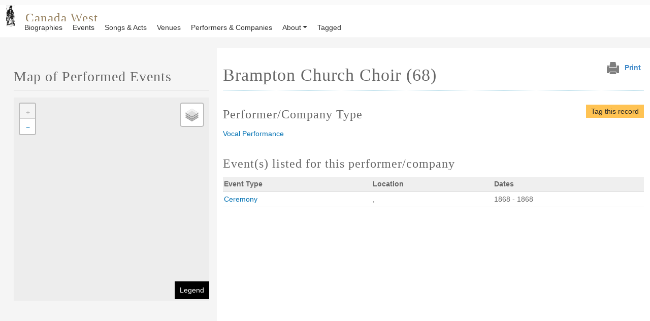

--- FILE ---
content_type: text/html; charset=UTF-8
request_url: https://library2.utm.utoronto.ca/otra/canadawest/content/brampton-church-choir-68
body_size: 7084
content:
<!DOCTYPE html>
<html lang="en" dir="ltr" style="--bs-primary:#000000;--bb-primary-dark:#000000;--bb-primary-light:#fff;--bs-primary-rgb:0, 0, 0;--bs-secondary:#E5E5E5;--bb-secondary-dark:#c3c3c3;--bs-secondary-rgb:229, 229, 229;--bs-link-color:#000000;--bs-link-hover-color:#000000;--bs-body-color:gray-800;--bs-body-bg:white;--bb-h1-color:base;--bb-h2-color:primary;--bb-h3-color:primary;">
  <head>
    <meta charset="utf-8" />
<link rel="canonical" href="https://library2.utm.utoronto.ca/otra/canadawest/content/brampton-church-choir-68" />
<meta name="Generator" content="Drupal 10 (https://www.drupal.org)" />
<meta name="MobileOptimized" content="width" />
<meta name="HandheldFriendly" content="true" />
<meta name="viewport" content="width=device-width, initial-scale=1, shrink-to-fit=no" />
<meta http-equiv="x-ua-compatible" content="ie=edge" />
<link rel="icon" href="/otra/canadawest/themes/custom/otra_barrio/canada-west-logo.jpeg" type="image/jpeg" />

    <title>Brampton Church Choir (68) | Canada West</title>
    <link rel="stylesheet" media="all" href="/otra/canadawest/core/misc/components/progress.module.css?soqyg1" />
<link rel="stylesheet" media="all" href="/otra/canadawest/core/misc/components/ajax-progress.module.css?soqyg1" />
<link rel="stylesheet" media="all" href="/otra/canadawest/core/modules/system/css/components/align.module.css?soqyg1" />
<link rel="stylesheet" media="all" href="/otra/canadawest/core/modules/system/css/components/fieldgroup.module.css?soqyg1" />
<link rel="stylesheet" media="all" href="/otra/canadawest/core/modules/system/css/components/container-inline.module.css?soqyg1" />
<link rel="stylesheet" media="all" href="/otra/canadawest/core/modules/system/css/components/clearfix.module.css?soqyg1" />
<link rel="stylesheet" media="all" href="/otra/canadawest/core/modules/system/css/components/details.module.css?soqyg1" />
<link rel="stylesheet" media="all" href="/otra/canadawest/core/modules/system/css/components/hidden.module.css?soqyg1" />
<link rel="stylesheet" media="all" href="/otra/canadawest/core/modules/system/css/components/item-list.module.css?soqyg1" />
<link rel="stylesheet" media="all" href="/otra/canadawest/core/modules/system/css/components/js.module.css?soqyg1" />
<link rel="stylesheet" media="all" href="/otra/canadawest/core/modules/system/css/components/nowrap.module.css?soqyg1" />
<link rel="stylesheet" media="all" href="/otra/canadawest/core/modules/system/css/components/position-container.module.css?soqyg1" />
<link rel="stylesheet" media="all" href="/otra/canadawest/core/modules/system/css/components/reset-appearance.module.css?soqyg1" />
<link rel="stylesheet" media="all" href="/otra/canadawest/core/modules/system/css/components/resize.module.css?soqyg1" />
<link rel="stylesheet" media="all" href="/otra/canadawest/core/modules/system/css/components/system-status-counter.css?soqyg1" />
<link rel="stylesheet" media="all" href="/otra/canadawest/core/modules/system/css/components/system-status-report-counters.css?soqyg1" />
<link rel="stylesheet" media="all" href="/otra/canadawest/core/modules/system/css/components/system-status-report-general-info.css?soqyg1" />
<link rel="stylesheet" media="all" href="/otra/canadawest/core/modules/system/css/components/tablesort.module.css?soqyg1" />
<link rel="stylesheet" media="all" href="/otra/canadawest/core/../themes/contrib/bootstrap_barrio/components/menu_main/menu_main.css?soqyg1" />
<link rel="stylesheet" media="all" href="/otra/canadawest/modules/contrib/leaflet/css/leaflet_general.css?soqyg1" />
<link rel="stylesheet" media="all" href="/otra/canadawest/modules/contrib/leaflet/js/leaflet/dist/leaflet.css?soqyg1" />
<link rel="stylesheet" media="all" href="/otra/canadawest/core/modules/views/css/views.module.css?soqyg1" />
<link rel="stylesheet" media="all" href="/otra/canadawest/modules/contrib/flag/css/flag-link.css?soqyg1" />
<link rel="stylesheet" media="all" href="/otra/canadawest/modules/contrib/flag/css/flag-link-ajax.css?soqyg1" />
<link rel="stylesheet" media="all" href="/otra/canadawest/core/modules/layout_discovery/layouts/onecol/onecol.css?soqyg1" />
<link rel="stylesheet" media="all" href="/otra/canadawest/modules/contrib/msl/css/style.css?soqyg1" />
<link rel="stylesheet" media="all" href="/otra/canadawest/themes/custom/otra_barrio/css/otra-map.css?33e2ww=&amp;soqyg1" />
<link rel="stylesheet" media="all" href="/otra/canadawest/themes/contrib/bootstrap_barrio/css/components/variables.css?soqyg1" />
<link rel="stylesheet" media="all" href="/otra/canadawest/themes/custom/otra_barrio/css/style.css?dww33kjkkju=&amp;soqyg1" />
<link rel="stylesheet" media="all" href="/otra/canadawest/themes/contrib/bootstrap_barrio/css/components/user.css?soqyg1" />
<link rel="stylesheet" media="all" href="/otra/canadawest/themes/contrib/bootstrap_barrio/css/components/progress.css?soqyg1" />
<link rel="stylesheet" media="all" href="/otra/canadawest/themes/contrib/bootstrap_barrio/css/components/node.css?soqyg1" />
<link rel="stylesheet" media="all" href="//use.fontawesome.com/releases/v5.13.0/css/all.css" />
<link rel="stylesheet" media="all" href="/otra/canadawest/themes/contrib/bootstrap_barrio/css/components/affix.css?soqyg1" />
<link rel="stylesheet" media="all" href="/otra/canadawest/themes/contrib/bootstrap_barrio/css/components/book.css?soqyg1" />
<link rel="stylesheet" media="all" href="/otra/canadawest/themes/contrib/bootstrap_barrio/css/components/contextual.css?soqyg1" />
<link rel="stylesheet" media="all" href="/otra/canadawest/themes/contrib/bootstrap_barrio/css/components/feed-icon.css?soqyg1" />
<link rel="stylesheet" media="all" href="/otra/canadawest/themes/contrib/bootstrap_barrio/css/components/field.css?soqyg1" />
<link rel="stylesheet" media="all" href="/otra/canadawest/themes/contrib/bootstrap_barrio/css/components/header.css?soqyg1" />
<link rel="stylesheet" media="all" href="/otra/canadawest/themes/contrib/bootstrap_barrio/css/components/help.css?soqyg1" />
<link rel="stylesheet" media="all" href="/otra/canadawest/themes/contrib/bootstrap_barrio/css/components/icons.css?soqyg1" />
<link rel="stylesheet" media="all" href="/otra/canadawest/themes/contrib/bootstrap_barrio/css/components/image-button.css?soqyg1" />
<link rel="stylesheet" media="all" href="/otra/canadawest/themes/contrib/bootstrap_barrio/css/components/item-list.css?soqyg1" />
<link rel="stylesheet" media="all" href="/otra/canadawest/themes/contrib/bootstrap_barrio/css/components/list-group.css?soqyg1" />
<link rel="stylesheet" media="all" href="/otra/canadawest/themes/contrib/bootstrap_barrio/css/components/media.css?soqyg1" />
<link rel="stylesheet" media="all" href="/otra/canadawest/themes/contrib/bootstrap_barrio/css/components/page.css?soqyg1" />
<link rel="stylesheet" media="all" href="/otra/canadawest/themes/contrib/bootstrap_barrio/css/components/search-form.css?soqyg1" />
<link rel="stylesheet" media="all" href="/otra/canadawest/themes/contrib/bootstrap_barrio/css/components/shortcut.css?soqyg1" />
<link rel="stylesheet" media="all" href="/otra/canadawest/themes/contrib/bootstrap_barrio/css/components/sidebar.css?soqyg1" />
<link rel="stylesheet" media="all" href="/otra/canadawest/themes/contrib/bootstrap_barrio/css/components/site-footer.css?soqyg1" />
<link rel="stylesheet" media="all" href="/otra/canadawest/themes/contrib/bootstrap_barrio/css/components/skip-link.css?soqyg1" />
<link rel="stylesheet" media="all" href="/otra/canadawest/themes/contrib/bootstrap_barrio/css/components/table.css?soqyg1" />
<link rel="stylesheet" media="all" href="/otra/canadawest/themes/contrib/bootstrap_barrio/css/components/tabledrag.css?soqyg1" />
<link rel="stylesheet" media="all" href="/otra/canadawest/themes/contrib/bootstrap_barrio/css/components/tableselect.css?soqyg1" />
<link rel="stylesheet" media="all" href="/otra/canadawest/themes/contrib/bootstrap_barrio/css/components/tablesort-indicator.css?soqyg1" />
<link rel="stylesheet" media="all" href="/otra/canadawest/themes/contrib/bootstrap_barrio/css/components/ui.widget.css?soqyg1" />
<link rel="stylesheet" media="all" href="/otra/canadawest/themes/contrib/bootstrap_barrio/css/components/tabs.css?soqyg1" />
<link rel="stylesheet" media="all" href="/otra/canadawest/themes/contrib/bootstrap_barrio/css/components/toolbar.css?soqyg1" />
<link rel="stylesheet" media="all" href="/otra/canadawest/themes/contrib/bootstrap_barrio/css/components/vertical-tabs.css?soqyg1" />
<link rel="stylesheet" media="all" href="/otra/canadawest/themes/contrib/bootstrap_barrio/css/components/views.css?soqyg1" />
<link rel="stylesheet" media="all" href="/otra/canadawest/themes/contrib/bootstrap_barrio/css/components/webform.css?soqyg1" />
<link rel="stylesheet" media="all" href="/otra/canadawest/themes/contrib/bootstrap_barrio/css/components/ui-dialog.css?soqyg1" />
<link rel="stylesheet" media="all" href="/otra/canadawest/themes/contrib/bootstrap_barrio/css/components/img-fluid.css?soqyg1" />
<link rel="stylesheet" media="all" href="/otra/canadawest/themes/contrib/bootstrap_barrio/css/components/sidebar-collapse.css?soqyg1" />
<link rel="stylesheet" media="all" href="//cdn.jsdelivr.net/npm/bootstrap@5.2.0/dist/css/bootstrap.min.css" />
<link rel="stylesheet" media="all" href="/otra/canadawest/themes/custom/otra_barrio/css/colors.css?soqyg1" />
<link rel="stylesheet" media="all" href="/otra/canadawest/themes/custom/otra_barrio/css/img-hover.css?soqyg1" />
<link rel="stylesheet" media="all" href="/otra/canadawest/themes/custom/otra_barrio/css/otra-main.css?soqyg1" />
<link rel="stylesheet" media="all" href="/otra/canadawest/themes/contrib/bootstrap_barrio/css/colors/colors.css?soqyg1" />
<link rel="stylesheet" media="print" href="/otra/canadawest/themes/contrib/bootstrap_barrio/css/print.css?soqyg1" />
<link rel="stylesheet" media="all" href="/otra/canadawest/themes/contrib/bootstrap_barrio/css/components/navigation.css?soqyg1" />
<link rel="stylesheet" media="all" href="/otra/canadawest/sites/library2.utm.utoronto.ca.otra.canadawest/files/asset_injector/css/sitename-905dd9705693b439758f700c6c851dc4.css?soqyg1" />

    <script type="application/json" data-drupal-selector="drupal-settings-json">{"path":{"baseUrl":"\/otra\/canadawest\/","pathPrefix":"","currentPath":"node\/487746","currentPathIsAdmin":false,"isFront":false,"currentLanguage":"en"},"pluralDelimiter":"\u0003","suppressDeprecationErrors":true,"ajaxPageState":{"libraries":"[base64]","theme":"otra_barrio","theme_token":null},"ajaxTrustedUrl":[],"gtag":{"tagId":"G-93SY8KWLK3","consentMode":true,"otherIds":[""],"events":[],"additionalConfigInfo":[]},"colorbox":{"opacity":"0.85","current":"{current} of {total}","previous":"\u00ab Prev","next":"Next \u00bb","close":"Close","maxWidth":"98%","maxHeight":"98%","fixed":true,"mobiledetect":true,"mobiledevicewidth":"480px"},"leaflet":{"leaflet-map-view-events-for-troupe-block-4":{"mapid":"leaflet-map-view-events-for-troupe-block-4","map":{"label":"FIlm Map","description":"","settings":{"dragging":true,"touchZoom":true,"scrollWheelZoom":true,"doubleClickZoom":true,"zoomControl":true,"attributionControl":false,"trackResize":true,"fadeAnimation":true,"zoomAnimation":true,"closePopupOnClick":true,"layerControl":true,"map_position_force":false,"zoom":0,"zoomFiner":0,"minZoom":0,"maxZoom":11,"zoomControlPosition":"topleft","center":{"lat":44.024421539168,"lon":-84.199218770846},"path":"{\u0022color\u0022:\u0022#3388ff\u0022,\u0022opacity\u0022:\u00221.0\u0022,\u0022stroke\u0022:true,\u0022weight\u0022:3,\u0022fill\u0022:\u0022depends\u0022,\u0022fillColor\u0022:\u0022*\u0022,\u0022fillOpacity\u0022:\u00220.2\u0022,\u0022radius\u0022:\u00226\u0022}","leaflet_markercluster":{"control":false,"options":"{\u0022spiderfyOnMaxZoom\u0022:true,\u0022showCoverageOnHover\u0022:true,\u0022removeOutsideVisibleBounds\u0022:false}","excluded":"0","include_path":false},"fullscreen":{"control":false,"options":"{\u0022position\u0022:\u0022topleft\u0022,\u0022pseudoFullscreen\u0022:false}"},"gestureHandling":false,"reset_map":{"control":false,"options":"{\u0022position\u0022:\u0022topleft\u0022,\u0022title\u0022:\u0022Reset View\u0022}"},"map_scale":{"control":false,"options":"{\u0022position\u0022:\u0022bottomright\u0022,\u0022maxWidth\u0022:100,\u0022metric\u0022:true,\u0022imperial\u0022:false,\u0022updateWhenIdle\u0022:false}"},"locate":{"control":false,"options":"{\u0022position\u0022:\u0022topright\u0022,\u0022setView\u0022:\u0022untilPanOrZoom\u0022,\u0022returnToPrevBounds\u0022:true,\u0022keepCurrentZoomLevel\u0022:true,\u0022strings\u0022:{\u0022title\u0022:\u0022Locate my position\u0022}}","automatic":false},"fitbounds_options":"{\u0022padding\u0022:[0,0]}","geocoder":{"control":false,"settings":{"autocomplete":{"placeholder":"Search Address","title":"Search an Address on the Map"},"position":"topright","input_size":20,"providers":[],"min_terms":4,"delay":800,"zoom":16,"popup":false,"options":""}},"map_lazy_load":{"lazy_load":false}},"layers":{"Canada West coverage by county":{"urlTemplate":"https:\/\/library2.utm.utoronto.ca\/tileserver\/CANWEST_gis_counties_base\/{z}\/{x}\/{y}.png","options":{"urlTemplate":"https:\/\/library2.utm.utoronto.ca\/tileserver\/CANWEST_gis_counties_base\/{z}\/{x}\/{y}.png","attribution":"","minZoom":6,"maxZoom":15,"opacity":1,"subdomains":"","errorTileUrl":"","zoomOffset":0,"tms":false,"zoomReverse":false,"detectRetina":true,"layer_type":"base"},"type":"tilelayer","layer_type":"base"},"OpenStreetMap (Mapnik)":{"urlTemplate":"\/\/{s}.tile.openstreetmap.org\/{z}\/{x}\/{y}.png","options":{"maxZoom":19,"attribution":"\u0026copy; \u003Ca href=\u0022https:\/\/www.openstreetmap.org\/copyright\u0022 rel=\u0022noopener noreferrer\u0022\u003EOpenStreetMap\u003C\/a\u003E contributors"}},"CANWEST_gis_places_points":{"urlTemplate":"https:\/\/library2.utm.utoronto.ca\/tileserver\/CANWEST_gis_places_points\/{z}\/{x}\/{y}.png","options":{"urlTemplate":"https:\/\/library2.utm.utoronto.ca\/tileserver\/CANWEST_gis_places_points\/{z}\/{x}\/{y}.png","attribution":"","minZoom":0,"maxZoom":18,"opacity":1,"subdomains":"","errorTileUrl":"","zoomOffset":0,"tms":false,"zoomReverse":false,"detectRetina":false,"layer_type":"overlay"},"type":"tilelayer","layer_type":"overlay","layer_hidden":false},"CANWEST_gis_transportation_1920":{"urlTemplate":"https:\/\/library2.utm.utoronto.ca\/tileserver\/CANWEST_gis_transportation_1920\/{z}\/{x}\/{y}.png","options":{"urlTemplate":"https:\/\/library2.utm.utoronto.ca\/tileserver\/CANWEST_gis_transportation_1920\/{z}\/{x}\/{y}.png","attribution":"","minZoom":0,"maxZoom":18,"opacity":1,"subdomains":"","errorTileUrl":"","zoomOffset":0,"tms":false,"zoomReverse":false,"detectRetina":false,"layer_type":"overlay"},"type":"tilelayer","layer_type":"overlay","layer_hidden":false},"CANWEST_gis_places_labels":{"urlTemplate":"https:\/\/library2.utm.utoronto.ca\/tileserver\/CANWEST_gis_places_labels\/{z}\/{x}\/{y}.png","options":{"urlTemplate":"https:\/\/library2.utm.utoronto.ca\/tileserver\/CANWEST_gis_places_labels\/{z}\/{x}\/{y}.png","attribution":"","minZoom":0,"maxZoom":18,"opacity":1,"subdomains":"","errorTileUrl":"","zoomOffset":0,"tms":false,"zoomReverse":false,"detectRetina":false,"layer_type":"overlay"},"type":"tilelayer","layer_type":"overlay","layer_hidden":false}},"leaflet_layers":true,"id":"leaflet-map-view-events-for-troupe-block-4"},"features":[]}},"user":{"uid":0,"permissionsHash":"b076f647a15da45d70eb488ab24e25048dca7d33eb1ca3634ba806207cec0e31"}}</script>
<script src="/otra/canadawest/core/assets/vendor/jquery/jquery.min.js?v=3.7.1"></script>
<script src="/otra/canadawest/core/misc/drupalSettingsLoader.js?v=10.4.0"></script>
<script src="/otra/canadawest/sites/library2.utm.utoronto.ca.otra.canadawest/files/asset_injector/js/jquery_innerpages-3f2e4d39a3397d253e1750fbcdf00d01.js?soqyg1"></script>
<script src="/otra/canadawest/modules/contrib/google_tag/js/gtag.js?soqyg1"></script>

  </head>
  <body class="layout-one-sidebar layout-sidebar-first page-node-487746 canadawest node hello path-node node--type-troupe">
    <a href="#main-content" class="visually-hidden-focusable">
      Skip to main content
    </a>
    
      <div class="dialog-off-canvas-main-canvas" data-off-canvas-main-canvas>
    
<div id="page-wrapper">
  <div id="page">
    <header id="header" class="header" role="banner" aria-label="Site header">
                               
                         <div class="container-fluid">
                 

  <div id="logo_area" class="justify-content-center">
  <div id="logo_img_area">
    <a href="/otra/canadawest/" title="Home"><img src="/otra/canadawest/themes/custom/otra_barrio/canada-west-logo.jpeg" alt="Home" class="img-fluid d-inline-block align-top" /></a>
    </div>

  <div id="name_slogan">
  <h1 id="site-name">
  <a href="/otra/canadawest/" title="Home">

  Canada West
  </a>

      <div class="align-top site-name-slogan">
  Performance Culture in Southern Ontario
  </div>
    </h1>
  </div>
  </div>





             </div>
              <div class="container-fluid container-nav">
                          
            <nav class="navbar bg-light navbar-expand-sm" id="navbar-main">

            

                              <button class="navbar-toggler collapsed" type="button" data-bs-toggle="collapse" data-bs-target="#CollapsingNavbar" aria-controls="CollapsingNavbar" aria-expanded="false" aria-label="Toggle navigation"><span class="navbar-toggler-icon"></span></button>
              <!--  <div class="collapse navbar-collapse justify-content-end" id="CollapsingNavbar">-->

                               <div class="collapse navbar-collapse justify-content-start" id="CollapsingNavbar">
               
                   
                                      <nav role="navigation" aria-labelledby="navbar-top-menu" id="navbar-top" class="nav navbar navbar-expand-lg navbar-lightbg- block block-menu navigation menu--main">
            
  <h2 class="visually-hidden" id="navbar-top-menu">Main navigation</h2>
  

        
              <ul class="clearfix nav navbar-nav" data-component-id="bootstrap_barrio:menu_main">
                    <li class="nav-item">
                          <a href="/otra/canadawest/biographies" class="nav-link nav-link--otra-canadawest-biographies" data-drupal-link-system-path="biographies">Biographies</a>
              </li>
                <li class="nav-item">
                          <a href="/otra/canadawest/event-list" class="nav-link nav-link--otra-canadawest-event-list" data-drupal-link-system-path="event-list">Events</a>
              </li>
                <li class="nav-item">
                          <a href="/otra/canadawest/songs-acts" class="nav-link nav-link--otra-canadawest-songs-acts" data-drupal-link-system-path="songs-acts">Songs &amp; Acts</a>
              </li>
                <li class="nav-item">
                          <a href="/otra/canadawest/venue-list" class="nav-link nav-link--otra-canadawest-venue-list" data-drupal-link-system-path="venue-list">Venues</a>
              </li>
                <li class="nav-item">
                          <a href="/otra/canadawest/performers-and-companies" class="nav-link nav-link--otra-canadawest-performers-and-companies" data-drupal-link-system-path="performers-and-companies">Performers &amp; Companies</a>
              </li>
                <li class="nav-item menu-item--expanded dropdown">
                          <a href="/otra/canadawest/about" class="nav-link dropdown-toggle nav-link--otra-canadawest-about" data-bs-toggle="dropdown" aria-expanded="false" aria-haspopup="true" data-drupal-link-system-path="node/491414">About</a>
                        <ul class="dropdown-menu">
                    <li class="dropdown-item">
                          <a href="/otra/canadawest/about" class="nav-link--otra-canadawest-about" data-drupal-link-system-path="node/491414">About</a>
              </li>
                <li class="dropdown-item">
                          <a href="/otra/canadawest/content/sources-evidence" class="nav-link--otra-canadawest-content-sources-evidence" data-drupal-link-system-path="node/491416">Sources of Evidence</a>
              </li>
                <li class="dropdown-item">
                          <a href="/otra/canadawest/content/present-data-coverage" class="nav-link--otra-canadawest-content-present-data-coverage" data-drupal-link-system-path="node/491417">Present Data Coverage</a>
              </li>
                <li class="dropdown-item">
                          <a href="/otra/canadawest/content/development-team" class="nav-link--otra-canadawest-content-development-team" data-drupal-link-system-path="node/491418">Development Team</a>
              </li>
                <li class="dropdown-item">
                          <a href="/otra/canadawest/content/credits-and-sponsors" class="nav-link--otra-canadawest-content-credits-and-sponsors" data-drupal-link-system-path="node/491419">Credits and Sponsors</a>
              </li>
                <li class="dropdown-item menu-item--expanded dropdown">
                          <a href="https://library2.utm.utoronto.ca/otra/" class="dropdown-toggle nav-link-https--library2utmutorontoca-otra-" data-bs-toggle="dropdown" aria-expanded="false" aria-haspopup="true">OTRA</a>
                        <ul class="dropdown-menu">
                    <li class="dropdown-item">
                          <a href="https://library2.utm.utoronto.ca/otra/usfilmcanada" class="nav-link-https--library2utmutorontoca-otra-usfilmcanada">American Popular Film in Canada</a>
              </li>
                <li class="dropdown-item">
                          <a href="https://library2.utm.utoronto.ca/otra/canadawest" class="nav-link-https--library2utmutorontoca-otra-canadawest">Canada West: Fringes of Show Business</a>
              </li>
                <li class="dropdown-item">
                          <a href="https://library2.utm.utoronto.ca/otra/reed" class="nav-link-https--library2utmutorontoca-otra-reed">REED Patrons and Performances</a>
              </li>
                <li class="dropdown-item">
                          <a href="https://library2.utm.utoronto.ca/otra/minstrels" class="nav-link-https--library2utmutorontoca-otra-minstrels">The JUBA Project</a>
              </li>
        </ul>
  
              </li>
        </ul>
  
              </li>
                <li class="nav-item">
                          <a href="/otra/canadawest/tagged-records" class="nav-link nav-link--otra-canadawest-tagged-records" data-drupal-link-system-path="tagged-records">Tagged</a>
              </li>
        </ul>
  



  </nav>


                                                    </div>
                                            <button class="navbar-toggler navbar-toggler-left collapsed" type="button" data-bs-toggle="collapse" data-bs-target="#CollapsingLeft" aria-controls="CollapsingLeft" aria-expanded="false" aria-label="Toggle navigation"></button>
                          </div>
          </nav>
                  </header>
            <div id="main-wrapper" class="layout-main-wrapper clearfix">
              <div id="main" class="container-fluid">
          
          <div class="row row-offcanvas row-offcanvas-left clearfix">
              <main class="main-content col order-last sidebar-offcanvas" id="content" role="main">
                <section class="section">
                <div class="align-items-end print" style="float:right;"><img src="/otra/sites/default/files/print.png" style="padding:5px;"/><span class="print-btn"><button data-print-element-id="block-bootstrap-reed-system-main">Print</button>
</span></div>
                  <a href="#main-content" id="main-content" tabindex="-1"></a>
                    <div data-drupal-messages-fallback class="hidden"></div>
<div id="block-otra-barrio-page-title" class="block block-core block-page-title-block">
  
    
      <div class="content">
      
  <h1 class="title"><span class="field field--name-title field--type-string field--label-hidden">Brampton Church Choir (68)</span>
</h1>


    </div>
  </div>
<div id="block-bootstrap-canadawest-system-main" class="block block-system block-system-main-block">
  
    
      <div class="content">
      

<article data-history-node-id="487746" class="node node--type-troupe node--view-mode-full clearfix">
  <header>
    
        
      </header>
  <div class="node__content clearfix">
      <div class="layout layout--onecol">
    <div  class="layout__region layout__region--content">
      <div class="block block-layout-builder block-extra-field-blocknodetroupeflag-tag">
  
    
      <div class="content">
      <div class="flag flag-tag js-flag-tag-487746 action-flag"><a title="" href="/otra/canadawest/flag/flag/tag/487746?destination=/otra/canadawest/content/brampton-church-choir-68&amp;token=m9Ubr4TkEMagQ_h_-UEnTR4ytRmVZnn9hESiVajk4TM" class="use-ajax" rel="nofollow">Tag this record</a></div>
    </div>
  </div>
<div class="block block-layout-builder block-field-blocknodetroupefield-troupetype">
  
      <h2>Performer/Company Type</h2>
    
      <div class="content">
      
            <div class="field field--name-field-troupetype field--type-entity-reference field--label-hidden field__item"><a href="/otra/canadawest/troupe-type/vocal-performance" hreflang="en">Vocal Performance</a></div>
      
    </div>
  </div>
<div class="views-element-container block block-views block-views-blockevents-for-troupe-block-1">
  
    
      <div class="content">
      <div><div class="view view-events-for-troupe view-id-events_for_troupe view-display-id-block_1 js-view-dom-id-fed7e86d00353c6dce380023c761dafafd50a4f56785b2514cf2fc0fb3f43f1f">
  
    
      
      <div class="view-content row">
          <div class="views-row">
    
  </div>

    </div>
  
      
          </div>
</div>

    </div>
  </div>
<div class="views-element-container block block-views block-views-blockevents-for-troupe-block-2">
  
      <h2>Event(s) listed for this performer/company</h2>
    
      <div class="content">
      <div><div class="view view-events-for-troupe view-id-events_for_troupe view-display-id-block_2 js-view-dom-id-fded12103f52c7df2cdd498b7532515db48b1841deb1d8f4ead408a12f3b1898">
  
    
      
      <div class="view-content row">
      <table class="table cols-3">
        <thead>
      <tr>
                                                  <th id="view-field-event-type-taxonomy-table-column" class="views-field views-field-field-event-type-taxonomy" scope="col">Event Type</th>
                                                  <th id="view-nothing-table-column" class="views-field views-field-nothing" scope="col">Location</th>
                                                  <th id="view-nothing-1-table-column" class="views-field views-field-nothing-1" scope="col">Dates</th>
              </tr>
          </thead>
    <tbody>
          <tr>
                                                                                                        <td headers="view-field-event-type-taxonomy-table-column" class="views-field views-field-field-event-type-taxonomy"><a href="/otra/canadawest/content/brampton-church-choir-68-22-jul-1868-22-jul-1868">Ceremony</a>          </td>
                                                                                                        <td headers="view-nothing-table-column" class="views-field views-field-nothing">,            </td>
                                                                                                        <td headers="view-nothing-1-table-column" class="views-field views-field-nothing-1"><time datetime="1868-07-22T12:00:00Z" class="datetime">1868</time>
 - <time datetime="1868-07-22T12:00:00Z" class="datetime">1868</time>
          </td>
              </tr>
            </tbody>
</table>

    </div>
  
          </div>
</div>

    </div>
  </div>

    </div>
  </div>

  </div>
</article>

    </div>
  </div>


                </section>
              </main>
                          <div class="sidebar_first sidebar col-md-4 order-first" id="sidebar_first">
                <aside class="section" role="complementary">
                    <div class="views-element-container block block-views block-views-blockevents-for-troupe-block-4" id="block-otra-barrio-views-block-events-for-troupe-block-4">
  
      <h2>Map of Performed Events</h2>
    
      <div class="content">
      <div><div class="view view-events-for-troupe view-id-events_for_troupe view-display-id-block_4 js-view-dom-id-69be3a88bdcbac430f8a1d8c59f378501fa49e436e807fee41a23843115142df">
  
    
      
      <div class="view-content row">
      <div id="leaflet-map-view-events-for-troupe-block-4"  style="min-width: 150px; height: 400px"></div>

    </div>
  
            <div class="view-footer">
      <div id="mapLegend"><a class="legend">Legend</a><br>
<div id="popup" class="popupContainer"><img src="/otra/sites/default/files/legend-OTRA-event-detail.png"></div>
</div>

    </div>
    </div>
</div>

    </div>
  </div>


                </aside>
              </div>
                                  </div>
        </div>
          </div>
        <footer class="site-footer">
              <div class="container-fluid">
                                <div class="site-footer__bottom_">
                <section class="row region region-footer-fifth">
    <div id="block-otra-barrio-frontpageplaceholder" class="block-content-basic block block-block-content block-block-content1affbfd4-4525-4dd7-860c-b7c8cc17bc91">
  
    
      <div class="content">
      
            <div class="clearfix text-formatted field field--name-body field--type-text-with-summary field--label-hidden field__item"><div id="footer-block" class="row">
<div class="text-end"><h4>Canada West</h4>
<a href="/otra/canadawest/contact">Share your feedback</a>
</div>
<div class="text-start">
    <h4><a href="http://its.library.utoronto.ca/projects-humanities">UTL&nbsp;Digital Scholarship</a></h4>
<p>Information Technology Services<br>130 St. George Street, 7th Floor<br>Toronto, ON<br>Canada&nbsp;M5S 1A5</p>
<p><a href="http://onesearch.library.utoronto.ca/" target="_blank"><img alt="UTL" src="https://content.library.utoronto.ca/common/css/header/UTL-logo-35px-white4.png"></a></p>

</div>
</div>
<div id="copyright" class="text-center">
<p>All contents copyright © The Exhibition &amp; Receiption of American Popular Film in Canada - 2012.</p>
</div>  </div>
      
    </div>
  </div>

  </section>

            </div>
                  </div>
          </footer>
  </div>
</div>

  </div>

    
    <script src="/otra/canadawest/core/assets/vendor/once/once.min.js?v=1.0.1"></script>
<script src="/otra/canadawest/core/misc/drupal.js?v=10.4.0"></script>
<script src="/otra/canadawest/core/misc/drupal.init.js?v=10.4.0"></script>
<script src="/otra/canadawest/core/assets/vendor/tabbable/index.umd.min.js?v=6.2.0"></script>
<script src="/otra/canadawest/themes/contrib/bootstrap_barrio/js/barrio.js?v=10.4.0"></script>
<script src="/otra/canadawest/themes/contrib/bootstrap_barrio/js/sidebar-collapse.js?v=10.4.0"></script>
<script src="//cdn.jsdelivr.net/npm/bootstrap@5.2.0/dist/js/bootstrap.bundle.min.js"></script>
<script src="/otra/canadawest/modules/contrib/colorbox/js/colorbox.js?v=10.4.0"></script>
<script src="/otra/canadawest/libraries/colorbox/jquery.colorbox-min.js?v=10.4.0"></script>
<script src="/otra/canadawest/modules/contrib/colorbox_inline/js/colorbox_inline.js?soqyg1"></script>
<script src="/otra/canadawest/core/misc/progress.js?v=10.4.0"></script>
<script src="/otra/canadawest/core/assets/vendor/loadjs/loadjs.min.js?v=4.3.0"></script>
<script src="/otra/canadawest/core/misc/debounce.js?v=10.4.0"></script>
<script src="/otra/canadawest/core/misc/announce.js?v=10.4.0"></script>
<script src="/otra/canadawest/core/misc/message.js?v=10.4.0"></script>
<script src="/otra/canadawest/themes/contrib/bootstrap_barrio/js/messages.js?soqyg1"></script>
<script src="/otra/canadawest/core/misc/ajax.js?v=10.4.0"></script>
<script src="/otra/canadawest/modules/contrib/flag/js/flag-action_link_flash.js?v=10.4.0"></script>
<script src="/otra/canadawest/modules/contrib/google_tag/js/gtag.ajax.js?soqyg1"></script>
<script src="/otra/canadawest/modules/contrib/leaflet/js/leaflet/dist/leaflet.js?v=1.9.4"></script>
<script src="/otra/canadawest/modules/contrib/leaflet/js/leaflet.drupal.js?soqyg1"></script>
<script src="/otra/canadawest/themes/custom/otra_barrio/js/global.js?v=10.4.0"></script>
<script src="/otra/canadawest/modules/contrib/partial_page_print/js/printButton.js?v=10.4.0"></script>

  </body>
</html>


--- FILE ---
content_type: text/css
request_url: https://library2.utm.utoronto.ca/otra/canadawest/modules/contrib/flag/css/flag-link.css?soqyg1
body_size: 119
content:
/**
 * @file
 * Generic styles for flag links.
 *
 * @see flag.html.twig.
 */
.flag a {
  border: none;
}

.flag a:hover {
  border: none;
}


--- FILE ---
content_type: text/css
request_url: https://library2.utm.utoronto.ca/otra/canadawest/core/modules/system/css/components/fieldgroup.module.css?soqyg1
body_size: 95
content:
/**
 * @file
 * Fieldgroup border reset.
 */

.fieldgroup {
  padding: 0;
  border-width: 0;
}


--- FILE ---
content_type: text/css
request_url: https://library2.utm.utoronto.ca/otra/canadawest/themes/custom/otra_barrio/css/style.css?dww33kjkkju=&soqyg1
body_size: 2792
content:
/**
 * @file
 * Subtheme specific CSS.
 */
p, ul, span, table, div {
    font-family: 'Open sans', 'Helvetica Neue', sans-serif;
    font-weight: 300;
    line-height: 180%;
    font-size: 14px !important;
}
b, strong{
    font-weight: bold !important;
}
#navbar-main {
    background-color: #fff !important;
    border: 0px !important;
    padding: 0px;
}
.navbar-collapse{
    flex-grow:0;
}
.nav-item:hover{
    background: #f4f4f4;
}
.navbar-expand-lg .navbar-nav .nav-link{
    padding: 0px 10px !important;
    font-family: 'Open Sans', sans-serif;
    text-decoration: none;
}
.navbar-expand-lg .navbar-nav .nav-link.is-active{
    border-bottom: 3px solid #313e4e !important;
}
.dropdown-item a{
    text-decoration: none !important;
    font-size: 14px;
}
.dropdown-item a:hover{
     background: #e7e7e7 !important;
}
.dropdown-item.active, .dropdown-item:active,
.dropdown-item.hover, .dropdown-item:hover{
    background: #e7e7e7 !important;
}
.site-name-slogan{
    display: none;
}
.path-frontpage .site-name-slogan{
    display: block !important;
    font-size: 18px;
    padding-top: 5px;
    color: #666;
}
.path-frontpage #main {
    padding-top: 20px !important;
    padding-left: 0px !important;
    padding-right: 0px !important;
}
#main {
    padding-top: 20px !important;
    padding-left: 0px !important;
    padding-right: 0px !important;
}

#main-wrapper{
	background:whitesmoke !important;
    padding-bottom: 60px;
    color: #666;
    font-family: 'EB Garamond', 'Times New Roman', serif;
}
.featured-bottom{
    background:whitesmoke !important;
    padding-bottom: 3em;
}
.block-layout-builder {
    margin-top: 2em;
    margin-bottom: 2em;
}
header .navbar-brand{
    width: 100%;
    font-family: 'EB Garamond', serif;
    color: #875543 !important;
    line-height: 80px;
    font-size: 200%;
    text-align: center;
}

.header{
    border-bottom: 1px solid #e7e7e7;
}

h1.title{
    border-bottom: 1px dotted lightblue;
    color: #666;
    font-family: 'EB Garamond', 'Times New Roman', serif;
    font-size: 34px !important;
}
.field--name-title{
    font-size: 34px !important;
    font-family: 'EB Garamond', 'Times New Roman', serif;
}
.path-frontpage h1.title{
    display: none;
}

h1, h2, h3, h4{
    margin-top: 20px;
    margin-bottom: 10px;
    font-family: 'EB Garamond', 'Times New Roman', serif;
    color: #666 !important; 
    letter-spacing: 1px;
}
h5{
    font-family: 'EB Garamond', 'Times New Roman', serif;
    font-weight: normal;
}
h2,.sidebar h2{
    font-size: 28px !important;
    font-family: 'EB Garamond', 'Times New Roman', serif;
    line-height: 1.5 !important;
}
.h3, h3 {
    font-size: 1.3rem !important;
}
.node__content h2{
    font-size: 24px !important;
}

.grayscale {
  -webkit-filter: brightness(1.10) grayscale(100%) contrast(90%);
  -moz-filter: brightness(1.10) grayscale(100%) contrast(90%);
  filter: brightness(1.10) grayscale(100%); 
}

.a-z-bottom {
    padding: 10px;
    border: 1px solid #ccc;
    width: 100%;
    background: #fff;
    margin-bottom: 25px;
    float: left;
}
.views-exposed-form .js-form-item{
    float: left;
    padding: 0.5em 1em 0 0;
    width: 25%;
}
.minstrels .view-id-patrons_ .js-form-item-combine,
.canadawest .view-id-patrons_ .js-form-item-combine{
    width: 40%;
}
.views-exposed-form .js-form-item-field-sh-id{
    width: 55%;
}
.views-exposed-form label{
    font-weight: bold;
}
.form-submit::before{
    display: none !important;
}
/*usfilm canad*/
#logo_area {
    max-width: 100%;
    margin: 10px auto;
    display: grid;
    grid-template-columns: 0.08fr 2fr;

}
#navbar-top {
    padding:0px;

}
.front-card {
    margin-bottom: 1%;
    padding-left: 1% !important;
    padding-right: 0px !important;
    margin-left: 0%;
}
.front-card.last {
    background: #515c6b;
    padding: 25px;
    color: white;
    margin-bottom: 0px;
    margin-left: 0.6em;
    width: 47%;
    max-height: 276px;
    font-size: 14px;
    padding: 20px !important;
}
.featured-title{
    padding-left: 10px;
}
.featured-title-label {
    font-size: 85% !important;
    padding-left: 10px;
    color: black;
    border-left: 3px solid orange;
}
.featured_search_icon{
    top: inherit !important;
    bottom: 10px;
    left: 80% !important;
}
.front-card.last p{
    line-height: 25px !important;
}
.views-field-nothing  a:hover{
text-decoration: underline !important;
}
.views-field-nothing img{
    margin-top: 4em;
}
.padding-20{
    padding: 20px;
}
.col-lg-4.front-card.last{
    width: 32.2%;
}
.btn-blue{
    background: #428bca !important;
    border: 0px !important;
    border-radius: 0px !important;
    color: #fff !important;
}
.btn{
    font-size: 13px;
    padding: 5px;
    --bs-btn-focus-box-shadow:none !important;
}

#logo_area {
    display: grid;
    grid-column-gap:20px;
}
.path-frontpage #logo_area {
    grid-template-columns: 0.2fr 0.45fr;
}
.path-frontpage .a-z-bottom,
.path-frontpage .views-result{
    display: none;
}
.path-frontpage .about-map{
    display: block !important;
}
/*Canada West*/
.canadawest div#name_slogan h1#site-name a {
    color: #957f5c !important;
    font-size: .7em;
    text-decoration: none;
}
.canadawest.path-frontpage .site-name-slogan {
    display: block !important;
    font-size: 18px !important;
    padding-top: 5px;
    color: #666;
    font-family: 'EB Garamond', serif !important;
}
.canadawest.path-frontpage #logo_area {
    grid-template-columns: 0.08fr 0.5fr;
    align-items: center;
}
.canadawest #logo_area {
    grid-template-columns: 0.03fr 2fr;
}

/*JUBA*/

.minstrels.path-frontpage #logo_area {
    grid-template-columns: 0.13fr 0.6fr;
}
.minstrels #logo_area {
    grid-template-columns: 0.06fr 2fr;
}
.minstrels div#name_slogan h1#site-name a {
    color: orange; !important;
}

.minstrels div#name_slogan h1#site-name a {
    color: orange !important;
    font-size: .7em;
    text-decoration: none;
    letter-spacing: 0px;
    font-family: 'EB Garamond', serif;
}
.minstrels .site-name-slogan {
    display: none !important;
}
.minstrels.path-frontpage .site-name-slogan {
    display: block !important;
    font-size: 18px !important;
    padding-top: 0px;
    color: #666;
    font-family: 'EB Garamond', serif;
}

/*USFilm canada*/

.usfilmcanada div#name_slogan h1#site-name a {
    color: #b64235 !important;
}
.usfilmcanada.path-frontpage #logo_area {
    grid-template-columns: 0.2fr 0.7fr;
}
.usfilmcanada .hover img {
    max-width: 105% !important;
    height: 100% !important;
}
/*REED*/
.reed div#name_slogan h1#site-name a {
    color: orange !important;
    font-size: 1em;
}
.reed.path-frontpage div#name_slogan h1#site-name a {
    font-size: 1.3em;
    font-family: 'EB Garamond', serif;
    font-weight: normal;
    letter-spacing: 5px;
    
}
.reed.path-frontpage div#name_slogan h1#site-name {
    font-size: 50px;
    line-height: 60%;
    margin-top: 28px;
}
.reed .navbar-expand-lg .navbar-nav .nav-link.is-active{
    border-bottom: 3px solid orange !important;
}
/*REED*/
#logo_img_area img{
   
}
.path-frontpage #logo_img_area img{
    height: auto;
}
.logo img {
    height: 150px !important;
    float: left;
    padding-bottom: 10px;
}
div#name_slogan{
    display: flex;
    justify-content: left;
    align-items: start;
    margin: 0;
    padding: 0;
}
div#name_slogan h1#site-name {
    text-align: left;
    font-family: 'EB Garamond', serif;
    margin-bottom: 0;
    padding: 0;
    font-size: 36px;
    line-height: normal;
    margin-top: 0px;
}

.path-frontpage div#name_slogan h1#site-name {
    font-size: 50px;
    line-height: 60%;
    margin-top: 10px;
}
div#name_slogan h1#site-name a {
    color: #875543 !important;
    font-size: .6em;
    text-decoration: none;
}
/*usfilm canad*/
.site-footer .block {
    margin: 0 !important;
    border: 0 !important;
    border-color: transparent !important;
    padding: 0 !important;
}
#footer-block{
    display: grid;
    grid-template-columns: 2fr 2fr;
}
#footer-block h4 {
    color: white !important;
    /*text-wrap: nowrap;*/
    font-size: 22px;
}
.minstrels #footer-block h4 {
    color: orange !important;
}
.view-filters{
    width: 100%;
    display: flex;
}
.sidebar nav .nav {
    margin: 0 !important;
}
tbody tr{
    background: transparent;
}
.node__content .views-element-container{
    margin-bottom: 2em;
}
.view-content{
    display: block !important;
}
.view-content.row,
.views-row,
.view-content.row h3{
    padding: 0px !important;
}

.table-responsive{
    padding: 0px !important;
}
/*
.view-content. .row>*{
    margin: 0px !important;
    padding: 0px !important;
}
*/
.row{
    margin: 0px !important;
}
.layout-one-sidebar #mapLegend {
    bottom: 2em;
}
.layout-one-sidebar .main-content {
    background: white;

    padding-top: 22px;
}
.block-system-main-block{
    margin-bottom: 2em;
}
.bib-list{
    list-style: disc !important;
}
.bib-list li {
    float: left;
    padding: 10px 0 !important;
    width: 100%;
    border-bottom: 1px dotted #ccc;
}
ul.pagination{
    width: 100%;
}
.flag{
    float: right;
}
.action-flag a{
    padding: 5px 10px;
    background: #ffc353;
    color: #272727 !important;
}
.action-unflag a{
    background: indianred !important;
    color: white !important;
    padding: 5px 10px;
}
.views-field-link-flag{text-align: right;}
.path-frontpage .print {
    display: none;
}
.print-btn button{border: 0px;color: #428bca;font-weight: bold; background: transparent; background-color: transparent;}
.troupe-payment-list li:not(:last-child) {
  display: none;
}
.troupe-payment-list,
.troupe-payment-list ul{
padding: 0px !important;
margin: 0px !important;
list-style: none !important;
}
.path-frontpage .p-2 {
    padding: .5rem !important;
    background: white !important;
    margin: .5rem;
}
/*
$grid-breakpoints: (
  xs: 0,
  sm: 576px, // Small devices (landscape phones, 576px and up)
  md: 768px, // Medium devices (tablets, 768px and up)
  lg: 992px, // Large devices (desktops, 992px and up)
  xl: 1200px, // X-Large devices (large desktops, 1200px and up)
  xxl: 1400px // XX-Large devices (larger desktops, 1400px and up)

  @media (max-width: 575.98px) { ... }
  @media (max-width: 767.98px) { ... }
  @media (max-width: 991.98px) { ... }
  @media (max-width: 1199.98px) { ... }
  @media (max-width: 1399.98px) { ... }
);
*/
@media (min-width: 768px){

    .node--type-page #main-wrapper .container,
    .node--type-page #main-wrapper .container-fluid,
    .layout-no-sidebars #main-wrapper .container,
    .layout-no-sidebars #main-wrapper .container-fluid,
    .path-bibliography #main-wrapper .container,
    .path-bibliography #main-wrapper .container-fluid{
        max-width: 992px !important;
    }
     .path-frontpage #main-wrapper .container-fluid,
     .path-frontpage #header .container-fluid{
        max-width: 768px !important;
    }
    .path-frontpage #main-wrapper .container,
    .path-frontpage #header .container {
        max-width: 768px !important;
    }
    .container-nav{
        width: 92% !important;
        margin-top: -15px;
    }
    .usfilmcanada .container-nav{
        margin-top: -25px;
    }
    .canadawest .container-nav{
        width: 96% !important;
        margin-top: -20px;
        margin-bottom: 7px;
    }

    .minstrels .container-nav {
        width: 93% !important;
        margin-top: -35px;
        margin-bottom: 7px;
    }
}

@media (max-width: 991.98px) {

    #logo_area {
        grid-template-columns: 0.3fr 1fr;
    }
    div#name_slogan h1#site-name {
        line-height: 24px;
        margin-top: 10px;
    }
}

--- FILE ---
content_type: text/css
request_url: https://library2.utm.utoronto.ca/otra/canadawest/themes/custom/otra_barrio/css/otra-main.css?soqyg1
body_size: 559
content:
.hello .nav-item .is-active{
	background:#f4f4f4;
}
.hello .main-title{
  color: #2d2d2d;
  text-align: center;
  text-transform: capitalize;
  padding: 0.7em 0;
}

.hello .containerImg{
  padding: 1em;
  background: #fff;
}


.hello .containerImg .title{
  text-align: center;
    margin-bottom: 10px;
    color: orange !important;
    font-size: 18px;
}

.hello .contentImg {
  position: relative;
  width: 90%;
  max-width: 400px;
  margin: auto;
  overflow: hidden;
}

.hello .contentImg .content-overlay {
  background: rgba(0,0,0,0.7);
  position: absolute;
  height: 99%;
  width: 100%;
  left: 0;
  top: 0;
  bottom: 0;
  right: 0;
  opacity: 0;
  -webkit-transition: all 0.4s ease-in-out 0s;
  -moz-transition: all 0.4s ease-in-out 0s;
  transition: all 0.4s ease-in-out 0s;
}

.hello .contentImg:hover .content-overlay{
  opacity: 1;
}

.hello .content-image{
  width: 100%;
}

.hello .content-details {
  position: absolute;
  text-align: center;
  padding-left: 1em;
  padding-right: 1em;
  width: 100%;
  top: 50%;
  left: 50%;
  opacity: 0;
  -webkit-transform: translate(-50%, -50%);
  -moz-transform: translate(-50%, -50%);
  transform: translate(-50%, -50%);
  -webkit-transition: all 0.3s ease-in-out 0s;
  -moz-transition: all 0.3s ease-in-out 0s;
  transition: all 0.3s ease-in-out 0s;
}

.hello .contentImg:hover .content-details{
  top: 50%;
  left: 50%;
  opacity: 1;
}

.hello .content-details h3{
  color: #fff;
  font-weight: 500;
  letter-spacing: 0.15em;
  margin-bottom: 0.5em;
  text-transform: uppercase;
}

.hello .content-details p{
  color: #fff;
  font-size: 0.8em;
}

.hello .fadeIn-bottom{
  top: 80%;
}

--- FILE ---
content_type: text/javascript
request_url: https://library2.utm.utoronto.ca/otra/canadawest/core/misc/ajax.js?v=10.4.0
body_size: 17095
content:
/**
 * @file
 * Provides Ajax page updating via jQuery $.ajax.
 *
 * Ajax is a method of making a request via JavaScript while viewing an HTML
 * page. The request returns an array of commands encoded in JSON, which is
 * then executed to make any changes that are necessary to the page.
 *
 * Drupal uses this file to enhance form elements with `#ajax['url']` and
 * `#ajax['wrapper']` properties. If set, this file will automatically be
 * included to provide Ajax capabilities.
 */

(function (
  $,
  window,
  Drupal,
  drupalSettings,
  loadjs,
  { isFocusable, tabbable },
) {
  /**
   * Attaches the Ajax behavior to each Ajax form element.
   *
   * @type {Drupal~behavior}
   *
   * @prop {Drupal~behaviorAttach} attach
   *   Initialize all {@link Drupal.Ajax} objects declared in
   *   `drupalSettings.ajax` or initialize {@link Drupal.Ajax} objects from
   *   DOM elements having the `use-ajax-submit` or `use-ajax` css class.
   * @prop {Drupal~behaviorDetach} detach
   *   During `unload` remove all {@link Drupal.Ajax} objects related to
   *   the removed content.
   */
  Drupal.behaviors.AJAX = {
    attach(context, settings) {
      function loadAjaxBehavior(base) {
        const elementSettings = settings.ajax[base];
        if (typeof elementSettings.selector === 'undefined') {
          elementSettings.selector = `#${base}`;
        }
        // Use jQuery selector instead of a native selector for
        // backwards compatibility.
        once('drupal-ajax', $(elementSettings.selector)).forEach((el) => {
          elementSettings.element = el;
          elementSettings.base = base;
          Drupal.ajax(elementSettings);
        });
      }

      // Load all Ajax behaviors specified in the settings.
      Object.keys(settings.ajax || {}).forEach(loadAjaxBehavior);

      Drupal.ajax.bindAjaxLinks(document.body);

      // This class means to submit the form to the action using Ajax.
      once('ajax', '.use-ajax-submit').forEach((el) => {
        const elementSettings = {};

        // Ajax submits specified in this manner automatically submit to the
        // normal form action.
        elementSettings.url = $(el.form).attr('action');
        // Form submit button clicks need to tell the form what was clicked so
        // it gets passed in the POST request.
        elementSettings.setClick = true;
        // Form buttons use the 'click' event rather than mousedown.
        elementSettings.event = 'click';
        // Clicked form buttons look better with the throbber than the progress
        // bar.
        elementSettings.progress = { type: 'throbber' };
        elementSettings.base = el.id;
        elementSettings.element = el;

        Drupal.ajax(elementSettings);
      });
    },

    detach(context, settings, trigger) {
      if (trigger === 'unload') {
        Drupal.ajax.expired().forEach((instance) => {
          // Set this to null and allow garbage collection to reclaim
          // the memory.
          Drupal.ajax.instances[instance.instanceIndex] = null;
        });
      }
    },
  };

  /**
   * Extends Error to provide handling for Errors in Ajax.
   *
   * @constructor
   *
   * @augments Error
   *
   * @param {XMLHttpRequest} xmlhttp
   *   XMLHttpRequest object used for the failed request.
   * @param {string} uri
   *   The URI where the error occurred.
   * @param {string} customMessage
   *   The custom message.
   */
  Drupal.AjaxError = function (xmlhttp, uri, customMessage) {
    let statusCode;
    let statusText;
    let responseText;
    if (xmlhttp.status) {
      statusCode = `\n${Drupal.t('An AJAX HTTP error occurred.')}\n${Drupal.t(
        'HTTP Result Code: !status',
        {
          '!status': xmlhttp.status,
        },
      )}`;
    } else {
      statusCode = `\n${Drupal.t(
        'An AJAX HTTP request terminated abnormally.',
      )}`;
    }
    statusCode += `\n${Drupal.t('Debugging information follows.')}`;
    const pathText = `\n${Drupal.t('Path: !uri', { '!uri': uri })}`;
    statusText = '';
    // In some cases, when statusCode === 0, xmlhttp.statusText may not be
    // defined. Unfortunately, testing for it with typeof, etc, doesn't seem to
    // catch that and the test causes an exception. So we need to catch the
    // exception here.
    try {
      statusText = `\n${Drupal.t('StatusText: !statusText', {
        '!statusText': xmlhttp.statusText.trim(),
      })}`;
    } catch (e) {
      // Empty.
    }

    responseText = '';
    // Again, we don't have a way to know for sure whether accessing
    // xmlhttp.responseText is going to throw an exception. So we'll catch it.
    try {
      responseText = `\n${Drupal.t('ResponseText: !responseText', {
        '!responseText': xmlhttp.responseText.trim(),
      })}`;
    } catch (e) {
      // Empty.
    }

    // Make the responseText more readable by stripping HTML tags and newlines.
    responseText = responseText.replace(/<("[^"]*"|'[^']*'|[^'">])*>/gi, '');
    responseText = responseText.replace(/[\n]+\s+/g, '\n');

    // We don't need readyState except for status == 0.
    const readyStateText =
      xmlhttp.status === 0
        ? `\n${Drupal.t('ReadyState: !readyState', {
            '!readyState': xmlhttp.readyState,
          })}`
        : '';

    customMessage = customMessage
      ? `\n${Drupal.t('CustomMessage: !customMessage', {
          '!customMessage': customMessage,
        })}`
      : '';

    /**
     * Formatted and translated error message.
     *
     * @type {string}
     */
    this.message =
      statusCode +
      pathText +
      statusText +
      customMessage +
      responseText +
      readyStateText;

    /**
     * Used by some browsers to display a more accurate stack trace.
     *
     * @type {string}
     */
    this.name = 'AjaxError';

    if (!Drupal.AjaxError.messages) {
      Drupal.AjaxError.messages = new Drupal.Message();
    }
    Drupal.AjaxError.messages.add(
      Drupal.t(
        "Oops, something went wrong. Check your browser's developer console for more details.",
      ),
      {
        type: 'error',
      },
    );
  };

  Drupal.AjaxError.prototype = new Error();
  Drupal.AjaxError.prototype.constructor = Drupal.AjaxError;

  /**
   * Provides Ajax page updating via jQuery $.ajax.
   *
   * This function is designed to improve developer experience by wrapping the
   * initialization of {@link Drupal.Ajax} objects and storing all created
   * objects in the {@link Drupal.ajax.instances} array.
   *
   * @example
   * Drupal.behaviors.myCustomAJAXStuff = {
   *   attach: function (context, settings) {
   *
   *     var ajaxSettings = {
   *       url: 'my/url/path',
   *       // If the old version of Drupal.ajax() needs to be used those
   *       // properties can be added
   *       base: 'myBase',
   *       element: $(context).find('.someElement')
   *     };
   *
   *     var myAjaxObject = Drupal.ajax(ajaxSettings);
   *
   *     // Declare a new Ajax command specifically for this Ajax object.
   *     myAjaxObject.commands.insert = function (ajax, response, status) {
   *       $('#my-wrapper').append(response.data);
   *       alert('New content was appended to #my-wrapper');
   *     };
   *
   *     // This command will remove this Ajax object from the page.
   *     myAjaxObject.commands.destroyObject = function (ajax, response, status) {
   *       Drupal.ajax.instances[this.instanceIndex] = null;
   *     };
   *
   *     // Programmatically trigger the Ajax request.
   *     myAjaxObject.execute();
   *   }
   * };
   *
   * @param {object} settings
   *   The settings object passed to {@link Drupal.Ajax} constructor.
   * @param {string} [settings.base]
   *   Base is passed to {@link Drupal.Ajax} constructor as the 'base'
   *   parameter.
   * @param {HTMLElement} [settings.element]
   *   Element parameter of {@link Drupal.Ajax} constructor, element on which
   *   event listeners will be bound.
   *
   * @return {Drupal.Ajax}
   *   The created Ajax object.
   *
   * @see Drupal.AjaxCommands
   */
  Drupal.ajax = function (settings) {
    if (arguments.length !== 1) {
      throw new Error(
        'Drupal.ajax() function must be called with one configuration object only',
      );
    }
    // Map those config keys to variables for the old Drupal.ajax function.
    const base = settings.base || false;
    const element = settings.element || false;
    delete settings.base;
    delete settings.element;

    // By default do not display progress for ajax calls without an element.
    if (!settings.progress && !element) {
      settings.progress = false;
    }

    const ajax = new Drupal.Ajax(base, element, settings);
    ajax.instanceIndex = Drupal.ajax.instances.length;
    Drupal.ajax.instances.push(ajax);

    return ajax;
  };

  /**
   * Contains all created Ajax objects.
   *
   * @type {Array.<Drupal.Ajax|null>}
   */
  Drupal.ajax.instances = [];

  /**
   * List all objects where the associated element is not in the DOM
   *
   * This method ignores {@link Drupal.Ajax} objects not bound to DOM elements
   * when created with {@link Drupal.ajax}.
   *
   * @return {Array.<Drupal.Ajax>}
   *   The list of expired {@link Drupal.Ajax} objects.
   */
  Drupal.ajax.expired = function () {
    return Drupal.ajax.instances.filter(
      (instance) =>
        instance &&
        instance.element !== false &&
        !document.body.contains(instance.element),
    );
  };

  /**
   * Bind Ajax functionality to links that use the 'use-ajax' class.
   *
   * @param {HTMLElement} element
   *   Element to enable Ajax functionality for.
   */
  Drupal.ajax.bindAjaxLinks = (element) => {
    // Bind Ajax behaviors to all items showing the class.
    once('ajax', '.use-ajax', element).forEach((ajaxLink) => {
      const $linkElement = $(ajaxLink);

      const elementSettings = {
        // Clicked links look better with the throbber than the progress bar.
        progress: { type: 'throbber' },
        dialogType: $linkElement.data('dialog-type'),
        dialog: $linkElement.data('dialog-options'),
        dialogRenderer: $linkElement.data('dialog-renderer'),
        base: $linkElement.attr('id'),
        element: ajaxLink,
      };
      const href = $linkElement.attr('href');
      /**
       * For anchor tags, these will go to the target of the anchor rather than
       * the usual location.
       */
      if (href) {
        elementSettings.url = href;
        elementSettings.event = 'click';
      }
      const httpMethod = $linkElement.data('ajax-http-method');
      /**
       * In case of setting custom ajax http method for link we rewrite ajax.httpMethod.
       */
      if (httpMethod) {
        elementSettings.httpMethod = httpMethod;
      }
      Drupal.ajax(elementSettings);
    });
  };

  /**
   * Settings for an Ajax object.
   *
   * @typedef {object} Drupal.Ajax~elementSettings
   *
   * @prop {string} url
   *   Target of the Ajax request.
   * @prop {?string} [event]
   *   Event bound to settings.element which will trigger the Ajax request.
   * @prop {boolean} [keypress=true]
   *   Triggers a request on keypress events.
   * @prop {?string} selector
   *   jQuery selector targeting the element to bind events to or used with
   *   {@link Drupal.AjaxCommands}.
   * @prop {string} [effect='none']
   *   Name of the jQuery method to use for displaying new Ajax content.
   * @prop {string|number} [speed='none']
   *   Speed with which to apply the effect.
   * @prop {string} [method]
   *   Name of the jQuery method used to insert new content in the targeted
   *   element.
   * @prop {object} [progress]
   *   Settings for the display of a user-friendly loader.
   * @prop {string} [progress.type='throbber']
   *   Type of progress element, core provides `'bar'`, `'throbber'` and
   *   `'fullscreen'`.
   * @prop {string} [progress.message=Drupal.t('Processing...')]
   *   Custom message to be used with the bar indicator.
   * @prop {object} [submit]
   *   Extra data to be sent with the Ajax request.
   * @prop {boolean} [submit.js=true]
   *   Allows the PHP side to know this comes from an Ajax request.
   * @prop {object} [dialog]
   *   Options for {@link Drupal.dialog}.
   * @prop {string} [dialogType]
   *   One of `'modal'` or `'dialog'`.
   * @prop {string} [prevent]
   *   List of events on which to stop default action and stop propagation.
   */

  /**
   * Ajax constructor.
   *
   * The Ajax request returns an array of commands encoded in JSON, which is
   * then executed to make any changes that are necessary to the page.
   *
   * Drupal uses this file to enhance form elements with `#ajax['url']` and
   * `#ajax['wrapper']` properties. If set, this file will automatically be
   * included to provide Ajax capabilities.
   *
   * @constructor
   *
   * @param {string} [base]
   *   Base parameter of {@link Drupal.Ajax} constructor
   * @param {HTMLElement} [element]
   *   Element parameter of {@link Drupal.Ajax} constructor, element on which
   *   event listeners will be bound.
   * @param {Drupal.Ajax~elementSettings} elementSettings
   *   Settings for this Ajax object.
   */
  Drupal.Ajax = function (base, element, elementSettings) {
    const defaults = {
      httpMethod: 'POST',
      event: element ? 'mousedown' : null,
      keypress: true,
      selector: base ? `#${base}` : null,
      effect: 'none',
      speed: 'none',
      method: 'replaceWith',
      progress: {
        type: 'throbber',
        message: Drupal.t('Processing...'),
      },
      submit: {
        js: true,
      },
    };

    $.extend(this, defaults, elementSettings);

    /**
     * @type {Drupal.AjaxCommands}
     */
    this.commands = new Drupal.AjaxCommands();

    /**
     * @type {boolean|number}
     */
    this.instanceIndex = false;

    // @todo Remove this after refactoring the PHP code to:
    //   - Call this 'selector'.
    //   - Include the '#' for ID-based selectors.
    //   - Support non-ID-based selectors.
    if (this.wrapper) {
      /**
       * @type {string}
       */
      this.wrapper = `#${this.wrapper}`;
    }

    /**
     * @type {HTMLElement}
     */
    this.element = element;

    /**
     * The last focused element right before processing ajax response.
     *
     * @type {string|null}
     */
    this.preCommandsFocusedElementSelector = null;

    /**
     * @type {Drupal.Ajax~elementSettings}
     */
    this.elementSettings = elementSettings;

    // If there isn't a form, jQuery.ajax() will be used instead, allowing us to
    // bind Ajax to links as well.
    if (this.element && this.element.form) {
      /**
       * @type {jQuery}
       */
      this.$form = $(this.element.form);
    }

    // If no Ajax callback URL was given, use the link href or form action.
    if (!this.url) {
      const $element = $(this.element);
      if (this.element.tagName === 'A') {
        this.url = $element.attr('href');
      } else if (this.element && element.form) {
        this.url = this.$form.attr('action');
      }
    }

    // Replacing 'nojs' with 'ajax' in the URL allows for an easy method to let
    // the server detect when it needs to degrade gracefully.
    // There are four scenarios to check for:
    // 1. /nojs/
    // 2. /nojs$ - The end of a URL string.
    // 3. /nojs? - Followed by a query (e.g. path/nojs?destination=foobar).
    // 4. /nojs# - Followed by a fragment (e.g.: path/nojs#my-fragment).
    const originalUrl = this.url;

    /**
     * Processed Ajax URL.
     *
     * @type {string}
     */
    this.url = this.url.replace(/\/nojs(\/|$|\?|#)/, '/ajax$1');
    // If the 'nojs' version of the URL is trusted, also trust the 'ajax'
    // version.
    if (drupalSettings.ajaxTrustedUrl[originalUrl]) {
      drupalSettings.ajaxTrustedUrl[this.url] = true;
    }

    // Set the options for the ajaxSubmit function.
    // The 'this' variable will not persist inside of the options object.
    const ajax = this;

    /**
     * Options for the jQuery.ajax function.
     *
     * @name Drupal.Ajax#options
     *
     * @type {object}
     *
     * @prop {string} url
     *   Ajax URL to be called.
     * @prop {object} data
     *   Ajax payload.
     * @prop {function} beforeSerialize
     *   Implement jQuery beforeSerialize function to call
     *   {@link Drupal.Ajax#beforeSerialize}.
     * @prop {function} beforeSubmit
     *   Implement jQuery beforeSubmit function to call
     *   {@link Drupal.Ajax#beforeSubmit}.
     * @prop {function} beforeSend
     *   Implement jQuery beforeSend function to call
     *   {@link Drupal.Ajax#beforeSend}.
     * @prop {function} success
     *   Implement jQuery success function to call
     *   {@link Drupal.Ajax#success}.
     * @prop {function} complete
     *   Implement jQuery success function to clean up ajax state and trigger an
     *   error if needed.
     * @prop {string} dataType='json'
     *   Type of the response expected.
     * @prop {string} type='POST'
     *   HTTP method to use for the Ajax request.
     */
    ajax.options = {
      url: ajax.url,
      data: ajax.submit,
      isInProgress() {
        return ajax.ajaxing;
      },
      beforeSerialize(elementSettings, options) {
        return ajax.beforeSerialize(elementSettings, options);
      },
      beforeSubmit(formValues, elementSettings, options) {
        ajax.ajaxing = true;
        ajax.preCommandsFocusedElementSelector = null;
        return ajax.beforeSubmit(formValues, elementSettings, options);
      },
      beforeSend(xmlhttprequest, options) {
        ajax.ajaxing = true;
        return ajax.beforeSend(xmlhttprequest, options);
      },
      success(response, status, xmlhttprequest) {
        ajax.preCommandsFocusedElementSelector =
          document.activeElement.getAttribute('data-drupal-selector');

        // Sanity check for browser support (object expected).
        // When using iFrame uploads, responses must be returned as a string.
        if (typeof response === 'string') {
          response = $.parseJSON(response);
        }

        // Prior to invoking the response's commands, verify that they can be
        // trusted by checking for a response header. See
        // \Drupal\Core\EventSubscriber\AjaxResponseSubscriber for details.
        // - Empty responses are harmless so can bypass verification. This
        //   avoids an alert message for server-generated no-op responses that
        //   skip Ajax rendering.
        // - Ajax objects with trusted URLs (e.g., ones defined server-side via
        //   #ajax) can bypass header verification. This is especially useful
        //   for Ajax with multipart forms. Because IFRAME transport is used,
        //   the response headers cannot be accessed for verification.
        if (response !== null && !drupalSettings.ajaxTrustedUrl[ajax.url]) {
          if (xmlhttprequest.getResponseHeader('X-Drupal-Ajax-Token') !== '1') {
            const customMessage = Drupal.t(
              'The response failed verification so will not be processed.',
            );
            return ajax.error(xmlhttprequest, ajax.url, customMessage);
          }
        }

        return (
          // Ensure that the return of the success callback is a Promise.
          // When the return is a Promise, using resolve will unwrap it, and
          // when the return is not a Promise we make sure it can be used as
          // one. This is useful for code that overrides the success method.
          Promise.resolve(ajax.success(response, status))
            // Ajaxing status is back to false when all the AJAX commands have
            // finished executing.
            .then(() => {
              ajax.ajaxing = false;
              // jQuery normally triggers the ajaxSuccess, ajaxComplete, and
              // ajaxStop events after the "success" function passed to $.ajax()
              // returns, but we prevented that via
              // $.event.special[EVENT_NAME].trigger in order to wait for the
              // commands to finish executing. Now that they have, re-trigger
              // those events.
              $(document).trigger('ajaxSuccess', [xmlhttprequest, this]);
              $(document).trigger('ajaxComplete', [xmlhttprequest, this]);
              if (--$.active === 0) {
                $(document).trigger('ajaxStop');
              }
            })
        );
      },
      error(xmlhttprequest, status, error) {
        ajax.ajaxing = false;
      },
      complete(xmlhttprequest, status) {
        if (status === 'error' || status === 'parsererror') {
          return ajax.error(xmlhttprequest, ajax.url);
        }
      },
      dataType: 'json',
      jsonp: false,
      method: ajax.httpMethod,
    };

    if (elementSettings.dialog) {
      ajax.options.data.dialogOptions = elementSettings.dialog;
    }

    // Ensure that we have a valid URL by adding ? when no query parameter is
    // yet available, otherwise append using &.
    if (!ajax.options.url.includes('?')) {
      ajax.options.url += '?';
    } else {
      ajax.options.url += '&';
    }
    // If this element has a dialog type use if for the wrapper if not use 'ajax'.
    let wrapper = `drupal_${elementSettings.dialogType || 'ajax'}`;
    if (elementSettings.dialogRenderer) {
      wrapper += `.${elementSettings.dialogRenderer}`;
    }
    ajax.options.url += `${Drupal.ajax.WRAPPER_FORMAT}=${wrapper}`;

    // Bind the ajaxSubmit function to the element event.
    $(ajax.element).on(elementSettings.event, function (event) {
      if (
        !drupalSettings.ajaxTrustedUrl[ajax.url] &&
        !Drupal.url.isLocal(ajax.url)
      ) {
        throw new Error(
          Drupal.t('The callback URL is not local and not trusted: !url', {
            '!url': ajax.url,
          }),
        );
      }
      return ajax.eventResponse(this, event);
    });

    // If necessary, enable keyboard submission so that Ajax behaviors
    // can be triggered through keyboard input as well as e.g. a mousedown
    // action.
    if (elementSettings.keypress) {
      $(ajax.element).on('keypress', function (event) {
        return ajax.keypressResponse(this, event);
      });
    }

    // If necessary, prevent the browser default action of an additional event.
    // For example, prevent the browser default action of a click, even if the
    // Ajax behavior binds to mousedown.
    if (elementSettings.prevent) {
      $(ajax.element).on(elementSettings.prevent, false);
    }
  };

  /**
   * URL query attribute to indicate the wrapper used to render a request.
   *
   * The wrapper format determines how the HTML is wrapped, for example in a
   * modal dialog.
   *
   * @const {string}
   *
   * @default
   */
  Drupal.ajax.WRAPPER_FORMAT = '_wrapper_format';

  /**
   * Request parameter to indicate that a request is a Drupal Ajax request.
   *
   * @const {string}
   *
   * @default
   */
  Drupal.Ajax.AJAX_REQUEST_PARAMETER = '_drupal_ajax';

  /**
   * Execute the ajax request.
   *
   * Allows developers to execute an Ajax request manually without specifying
   * an event to respond to.
   *
   * @return {object}
   *   Returns the jQuery.Deferred object underlying the Ajax request. If
   *   pre-serialization fails, the Deferred will be returned in the rejected
   *   state.
   */
  Drupal.Ajax.prototype.execute = function () {
    // Do not perform another ajax command if one is already in progress.
    if (this.ajaxing) {
      return;
    }

    try {
      this.beforeSerialize(this.element, this.options);
      // Return the jqXHR so that external code can hook into the Deferred API.
      return $.ajax(this.options);
    } catch (e) {
      // Unset the ajax.ajaxing flag here because it won't be unset during
      // the complete response.
      this.ajaxing = false;
      window.alert(
        `An error occurred while attempting to process ${this.options.url}: ${e.message}`,
      );
      // For consistency, return a rejected Deferred (i.e., jqXHR's superclass)
      // so that calling code can take appropriate action.
      return $.Deferred().reject();
    }
  };

  /**
   * Handle a key press.
   *
   * The Ajax object will, if instructed, bind to a key press response. This
   * will test to see if the key press is valid to trigger this event and
   * if it is, trigger it for us and prevent other keypresses from triggering.
   * In this case we're handling RETURN and SPACE BAR keypresses (event codes 13
   * and 32. RETURN is often used to submit a form when in a textfield, and
   * SPACE is often used to activate an element without submitting.
   *
   * @param {HTMLElement} element
   *   Element the event was triggered on.
   * @param {jQuery.Event} event
   *   Triggered event.
   */
  Drupal.Ajax.prototype.keypressResponse = function (element, event) {
    // Create a synonym for this to reduce code confusion.
    const ajax = this;

    // Detect enter key and space bar and allow the standard response for them,
    // except for form elements of type 'text', 'tel', 'number' and 'textarea',
    // where the space bar activation causes inappropriate activation if
    // #ajax['keypress'] is TRUE. On a text-type widget a space should always
    // be a space.
    if (
      event.which === 13 ||
      (event.which === 32 &&
        element.type !== 'text' &&
        element.type !== 'textarea' &&
        element.type !== 'tel' &&
        element.type !== 'number')
    ) {
      event.preventDefault();
      event.stopPropagation();
      $(element).trigger(ajax.elementSettings.event);
    }
  };

  /**
   * Handle an event that triggers an Ajax response.
   *
   * When an event that triggers an Ajax response happens, this method will
   * perform the actual Ajax call. It is bound to the event using
   * bind() in the constructor, and it uses the options specified on the
   * Ajax object.
   *
   * @param {HTMLElement} element
   *   Element the event was triggered on.
   * @param {jQuery.Event} event
   *   Triggered event.
   */
  Drupal.Ajax.prototype.eventResponse = function (element, event) {
    event.preventDefault();
    event.stopPropagation();

    // Create a synonym for this to reduce code confusion.
    const ajax = this;

    // Do not perform another Ajax command if one is already in progress.
    if (ajax.ajaxing) {
      return;
    }

    try {
      if (ajax.$form) {
        // If setClick is set, we must set this to ensure that the button's
        // value is passed.
        if (ajax.setClick) {
          // Mark the clicked button. 'form.clk' is a special variable for
          // ajaxSubmit that tells the system which element got clicked to
          // trigger the submit. Without it there would be no 'op' or
          // equivalent.
          element.form.clk = element;
        }

        ajax.$form.ajaxSubmit(ajax.options);
      } else {
        ajax.beforeSerialize(ajax.element, ajax.options);
        $.ajax(ajax.options);
      }
    } catch (e) {
      // Unset the ajax.ajaxing flag here because it won't be unset during
      // the complete response.
      ajax.ajaxing = false;
      window.alert(
        `An error occurred while attempting to process ${ajax.options.url}: ${e.message}`,
      );
    }
  };

  /**
   * Handler for the form serialization.
   *
   * Runs before the beforeSend() handler (see below), and unlike that one, runs
   * before field data is collected.
   *
   * @param {object} [element]
   *   Ajax object's `elementSettings`.
   * @param {object} options
   *   jQuery.ajax options.
   */
  Drupal.Ajax.prototype.beforeSerialize = function (element, options) {
    // Allow detaching behaviors to update field values before collecting them.
    // This is only needed when field values are added to the POST data, so only
    // when there is a form such that this.$form.ajaxSubmit() is used instead of
    // $.ajax(). When there is no form and $.ajax() is used, beforeSerialize()
    // isn't called, but don't rely on that: explicitly check this.$form.
    if (this.$form && document.body.contains(this.$form.get(0))) {
      const settings = this.settings || drupalSettings;
      Drupal.detachBehaviors(this.$form.get(0), settings, 'serialize');
    }

    // Inform Drupal that this is an AJAX request.
    options.data[Drupal.Ajax.AJAX_REQUEST_PARAMETER] = 1;

    // Allow Drupal to return new JavaScript and CSS files to load without
    // returning the ones already loaded.
    // @see \Drupal\Core\StackMiddleWare\AjaxPageState
    // @see \Drupal\Core\Theme\AjaxBasePageNegotiator
    // @see \Drupal\Core\Asset\LibraryDependencyResolverInterface::getMinimalRepresentativeSubset()
    // @see system_js_settings_alter()
    const pageState = drupalSettings.ajaxPageState;
    options.data['ajax_page_state[theme]'] = pageState.theme;
    options.data['ajax_page_state[theme_token]'] = pageState.theme_token;
    options.data['ajax_page_state[libraries]'] = pageState.libraries;
  };

  /**
   * Modify form values prior to form submission.
   *
   * @param {Array.<object>} formValues
   *   Processed form values.
   * @param {jQuery} element
   *   The form node as a jQuery object.
   * @param {object} options
   *   jQuery.ajax options.
   */
  Drupal.Ajax.prototype.beforeSubmit = function (formValues, element, options) {
    // This function is left empty to make it simple to override for modules
    // that wish to add functionality here.
  };

  /**
   * Prepare the Ajax request before it is sent.
   *
   * @param {XMLHttpRequest} xmlhttprequest
   *   Native Ajax object.
   * @param {object} options
   *   jQuery.ajax options.
   */
  Drupal.Ajax.prototype.beforeSend = function (xmlhttprequest, options) {
    // For forms without file inputs, the jQuery Form plugin serializes the
    // form values, and then calls jQuery's $.ajax() function, which invokes
    // this handler. In this circumstance, options.extraData is never used. For
    // forms with file inputs, the jQuery Form plugin uses the browser's normal
    // form submission mechanism, but captures the response in a hidden IFRAME.
    // In this circumstance, it calls this handler first, and then appends
    // hidden fields to the form to submit the values in options.extraData.
    // There is no simple way to know which submission mechanism will be used,
    // so we add to extraData regardless, and allow it to be ignored in the
    // former case.
    if (this.$form) {
      options.extraData = options.extraData || {};

      // Let the server know when the IFRAME submission mechanism is used. The
      // server can use this information to wrap the JSON response in a
      // TEXTAREA, as per http://jquery.malsup.com/form/#file-upload.
      options.extraData.ajax_iframe_upload = '1';

      // The triggering element is about to be disabled (see below), but if it
      // contains a value (e.g., a checkbox, textfield, select, etc.), ensure
      // that value is included in the submission. As per above, submissions
      // that use $.ajax() are already serialized prior to the element being
      // disabled, so this is only needed for IFRAME submissions.
      const v = $.fieldValue(this.element);
      if (v !== null) {
        options.extraData[this.element.name] = v;
      }
    }

    // Disable the element that received the change to prevent user interface
    // interaction while the Ajax request is in progress. ajax.ajaxing prevents
    // the element from triggering a new request, but does not prevent the user
    // from changing its value.
    $(this.element).prop('disabled', true);

    if (!this.progress || !this.progress.type) {
      return;
    }

    // Insert progress indicator.
    const progressIndicatorMethod = `setProgressIndicator${this.progress.type
      .slice(0, 1)
      .toUpperCase()}${this.progress.type.slice(1).toLowerCase()}`;
    if (
      progressIndicatorMethod in this &&
      typeof this[progressIndicatorMethod] === 'function'
    ) {
      this[progressIndicatorMethod].call(this);
    }
  };

  /**
   * An animated progress throbber and container element for AJAX operations.
   *
   * @param {string} [message]
   *   (optional) The message shown on the UI.
   * @return {string}
   *   The HTML markup for the throbber.
   */
  Drupal.theme.ajaxProgressThrobber = (message) => {
    // Build markup without adding extra white space since it affects rendering.
    const messageMarkup =
      typeof message === 'string'
        ? Drupal.theme('ajaxProgressMessage', message)
        : '';
    const throbber = '<div class="throbber">&nbsp;</div>';

    return `<div class="ajax-progress ajax-progress-throbber">${throbber}${messageMarkup}</div>`;
  };

  /**
   * An animated progress throbber and container element for AJAX operations.
   *
   * @return {string}
   *   The HTML markup for the throbber.
   */
  Drupal.theme.ajaxProgressIndicatorFullscreen = () =>
    '<div class="ajax-progress ajax-progress-fullscreen">&nbsp;</div>';

  /**
   * Formats text accompanying the AJAX progress throbber.
   *
   * @param {string} message
   *   The message shown on the UI.
   * @return {string}
   *   The HTML markup for the throbber.
   */
  Drupal.theme.ajaxProgressMessage = (message) =>
    `<div class="message">${message}</div>`;

  /**
   * Provide a wrapper for the AJAX progress bar element.
   *
   * @param {jQuery} $element
   *   Progress bar element.
   * @return {string}
   *   The HTML markup for the progress bar.
   */
  Drupal.theme.ajaxProgressBar = ($element) =>
    $('<div class="ajax-progress ajax-progress-bar"></div>').append($element);

  /**
   * Sets the progress bar progress indicator.
   */
  Drupal.Ajax.prototype.setProgressIndicatorBar = function () {
    const progressBar = new Drupal.ProgressBar(
      `ajax-progress-${this.element.id}`,
      $.noop,
      this.progress.method,
      $.noop,
    );
    if (this.progress.message) {
      progressBar.setProgress(-1, this.progress.message);
    }
    if (this.progress.url) {
      progressBar.startMonitoring(
        this.progress.url,
        this.progress.interval || 1500,
      );
    }
    this.progress.element = $(
      Drupal.theme('ajaxProgressBar', progressBar.element),
    );
    this.progress.object = progressBar;
    $(this.element).after(this.progress.element);
  };

  /**
   * Sets the throbber progress indicator.
   */
  Drupal.Ajax.prototype.setProgressIndicatorThrobber = function () {
    this.progress.element = $(
      Drupal.theme('ajaxProgressThrobber', this.progress.message),
    );
    if ($(this.element).closest('[data-drupal-ajax-container]').length) {
      $(this.element)
        .closest('[data-drupal-ajax-container]')
        .after(this.progress.element);
    } else {
      $(this.element).after(this.progress.element);
    }
  };

  /**
   * Sets the fullscreen progress indicator.
   */
  Drupal.Ajax.prototype.setProgressIndicatorFullscreen = function () {
    this.progress.element = $(Drupal.theme('ajaxProgressIndicatorFullscreen'));
    $('body').append(this.progress.element);
  };

  /**
   * Helper method to make sure commands are executed in sequence.
   *
   * @param {Array.<Drupal.AjaxCommands~commandDefinition>} response
   *   Drupal Ajax response.
   * @param {number} status
   *   XMLHttpRequest status.
   *
   * @return {Promise}
   *  The promise that will resolve once all commands have finished executing.
   */
  Drupal.Ajax.prototype.commandExecutionQueue = function (response, status) {
    const ajaxCommands = this.commands;
    return Object.keys(response || {}).reduce(
      // Add all commands to a single execution queue.
      (executionQueue, key) =>
        executionQueue.then(() => {
          const { command } = response[key];
          if (command && ajaxCommands[command]) {
            // When a command returns a promise, the remaining commands will not
            // execute until that promise has been fulfilled. This is typically
            // used to ensure JavaScript files added via the 'add_js' command
            // have loaded before subsequent commands execute.
            return ajaxCommands[command](this, response[key], status);
          }
        }),
      Promise.resolve(),
    );
  };

  /**
   * Handler for the form redirection completion.
   *
   * @param {Array.<Drupal.AjaxCommands~commandDefinition>} response
   *   Drupal Ajax response.
   * @param {number} status
   *   XMLHttpRequest status.
   *
   * @return {Promise}
   * The promise that will resolve once all commands have finished executing.
   */
  Drupal.Ajax.prototype.success = function (response, status) {
    // Remove the progress element.
    if (this.progress.element) {
      $(this.progress.element).remove();
    }
    if (this.progress.object) {
      this.progress.object.stopMonitoring();
    }
    $(this.element).prop('disabled', false);

    // Save element's ancestors tree so if the element is removed from the dom
    // we can try to refocus one of its parents. Using addBack reverse the
    // result array, meaning that index 0 is the highest parent in the hierarchy
    // in this situation it is usually a <form> element.
    const elementParents = $(this.element)
      .parents('[data-drupal-selector]')
      .addBack()
      .toArray();

    // Track if any command is altering the focus so we can avoid changing the
    // focus set by the Ajax command.
    const focusChanged = Object.keys(response || {}).some((key) => {
      const { command, method } = response[key];
      return (
        command === 'focusFirst' ||
        command === 'openDialog' ||
        (command === 'invoke' && method === 'focus')
      );
    });

    return (
      this.commandExecutionQueue(response, status)
        // If the focus hasn't been changed by the AJAX commands, try to refocus
        // the triggering element or one of its parents if that element does not
        // exist anymore.
        .then(() => {
          if (!focusChanged) {
            let target = false;
            if (this.element) {
              if (
                $(this.element).data('refocus-blur') &&
                this.preCommandsFocusedElementSelector
              ) {
                target = document.querySelector(
                  `[data-drupal-selector="${this.preCommandsFocusedElementSelector}"]`,
                );
              }
              if (!target && !$(this.element).data('disable-refocus')) {
                for (
                  let n = elementParents.length - 1;
                  !target && n >= 0;
                  n--
                ) {
                  target = document.querySelector(
                    `[data-drupal-selector="${elementParents[n].getAttribute(
                      'data-drupal-selector',
                    )}"]`,
                  );
                }
              }
            }
            if (target) {
              $(target).trigger('focus');
            }
          }
          // Reattach behaviors, if they were detached in beforeSerialize(). The
          // attachBehaviors() called on the new content from processing the
          // response commands is not sufficient, because behaviors from the
          // entire form need to be reattached.
          if (this.$form && document.body.contains(this.$form.get(0))) {
            const settings = this.settings || drupalSettings;
            Drupal.attachBehaviors(this.$form.get(0), settings);
          }
          // Remove any response-specific settings so they don't get used on the
          // next call by mistake.
          this.settings = null;
        })
        .catch((error) =>
          // eslint-disable-next-line no-console
          console.error(
            Drupal.t(
              'An error occurred during the execution of the Ajax response: !error',
              {
                '!error': error,
              },
            ),
          ),
        )
    );
  };

  /**
   * Build an effect object to apply an effect when adding new HTML.
   *
   * @param {object} response
   *   Drupal Ajax response.
   * @param {string} [response.effect]
   *   Override the default value of {@link Drupal.Ajax#elementSettings}.
   * @param {string|number} [response.speed]
   *   Override the default value of {@link Drupal.Ajax#elementSettings}.
   *
   * @return {object}
   *   Returns an object with `showEffect`, `hideEffect` and `showSpeed`
   *   properties.
   */
  Drupal.Ajax.prototype.getEffect = function (response) {
    const type = response.effect || this.effect;
    const speed = response.speed || this.speed;

    const effect = {};
    if (type === 'none') {
      effect.showEffect = 'show';
      effect.hideEffect = 'hide';
      effect.showSpeed = '';
    } else if (type === 'fade') {
      effect.showEffect = 'fadeIn';
      effect.hideEffect = 'fadeOut';
      effect.showSpeed = speed;
    } else {
      effect.showEffect = `${type}Toggle`;
      effect.hideEffect = `${type}Toggle`;
      effect.showSpeed = speed;
    }

    return effect;
  };

  /**
   * Handler for the form redirection error.
   *
   * @param {object} xmlhttprequest
   *   Native XMLHttpRequest object.
   * @param {string} uri
   *   Ajax Request URI.
   * @param {string} [customMessage]
   *   Extra message to print with the Ajax error.
   */
  Drupal.Ajax.prototype.error = function (xmlhttprequest, uri, customMessage) {
    // Remove the progress element.
    if (this.progress.element) {
      $(this.progress.element).remove();
    }
    if (this.progress.object) {
      this.progress.object.stopMonitoring();
    }
    // Undo hide.
    $(this.wrapper).show();
    // Re-enable the element.
    $(this.element).prop('disabled', false);
    // Reattach behaviors, if they were detached in beforeSerialize(), and the
    // form is still part of the document.
    if (this.$form && document.body.contains(this.$form.get(0))) {
      const settings = this.settings || drupalSettings;
      Drupal.attachBehaviors(this.$form.get(0), settings);
    }
    throw new Drupal.AjaxError(xmlhttprequest, uri, customMessage);
  };

  /**
   * Provide a wrapper for new content via Ajax.
   *
   * Wrap the inserted markup when inserting multiple root elements with an
   * ajax effect.
   *
   * @param {jQuery} $newContent
   *   Response elements after parsing.
   * @param {Drupal.Ajax} ajax
   *   {@link Drupal.Ajax} object created by {@link Drupal.ajax}.
   * @param {object} response
   *   The response from the Ajax request.
   *
   * @deprecated in drupal:8.6.0 and is removed from drupal:12.0.0.
   *   Use data with desired wrapper.
   *
   * @see https://www.drupal.org/node/2940704
   *
   * @todo Add deprecation warning after it is possible. For more information
   *   see: https://www.drupal.org/project/drupal/issues/2973400
   */
  Drupal.theme.ajaxWrapperNewContent = ($newContent, ajax, response) =>
    (response.effect || ajax.effect) !== 'none' &&
    $newContent.filter(
      (i) =>
        !(
          // We can not consider HTML comments or whitespace text as separate
          // roots, since they do not cause visual regression with effect.
          (
            $newContent[i].nodeName === '#comment' ||
            ($newContent[i].nodeName === '#text' &&
              /^(\s|\n|\r)*$/.test($newContent[i].textContent))
          )
        ),
    ).length > 1
      ? Drupal.theme('ajaxWrapperMultipleRootElements', $newContent)
      : $newContent;

  /**
   * Provide a wrapper for multiple root elements via Ajax.
   *
   * @param {jQuery} $elements
   *   Response elements after parsing.
   *
   * @deprecated in drupal:8.6.0 and is removed from drupal:12.0.0.
   *   Use data with desired wrapper.
   *
   * @see https://www.drupal.org/node/2940704
   *
   * @todo Add deprecation warning after it is possible. For more information
   *   see: https://www.drupal.org/project/drupal/issues/2973400
   */
  Drupal.theme.ajaxWrapperMultipleRootElements = ($elements) =>
    $('<div></div>').append($elements);

  /**
   * @typedef {object} Drupal.AjaxCommands~commandDefinition
   *
   * @prop {string} command
   * @prop {string} [method]
   * @prop {string} [selector]
   * @prop {string} [data]
   * @prop {object} [settings]
   * @prop {boolean} [asterisk]
   * @prop {string} [text]
   * @prop {string} [title]
   * @prop {string} [url]
   * @prop {object} [argument]
   * @prop {string} [name]
   * @prop {string} [value]
   * @prop {string} [old]
   * @prop {string} [new]
   * @prop {boolean} [merge]
   * @prop {Array} [args]
   *
   * @see Drupal.AjaxCommands
   */

  /**
   * Provide a series of commands that the client will perform.
   *
   * @constructor
   */
  Drupal.AjaxCommands = function () {};
  Drupal.AjaxCommands.prototype = {
    /**
     * Command to insert new content into the DOM.
     *
     * @param {Drupal.Ajax} ajax
     *   {@link Drupal.Ajax} object created by {@link Drupal.ajax}.
     * @param {object} response
     *   The response from the Ajax request.
     * @param {string} response.data
     *   The data to use with the jQuery method.
     * @param {string} [response.method]
     *   The jQuery DOM manipulation method to be used.
     * @param {string} [response.selector]
     *   An optional jQuery selector string.
     * @param {object} [response.settings]
     *   An optional array of settings that will be used.
     */
    insert(ajax, response) {
      // Get information from the response. If it is not there, default to
      // our presets.
      const $wrapper = response.selector
        ? $(response.selector)
        : $(ajax.wrapper);
      const method = response.method || ajax.method;
      const effect = ajax.getEffect(response);

      // Apply any settings from the returned JSON if available.
      const settings = response.settings || ajax.settings || drupalSettings;

      // Parse response.data into an element collection.
      const parseHTML = (htmlString) => {
        const fragment = document.createDocumentFragment();
        // Create a temporary div element
        const tempDiv = fragment.appendChild(document.createElement('div'));

        // Set the innerHTML of the div to the provided HTML string
        tempDiv.innerHTML = htmlString;

        // Return the contents of the temporary div
        return tempDiv.childNodes;
      };

      let $newContent = $(parseHTML(response.data));

      // For backward compatibility, in some cases a wrapper will be added. This
      // behavior will be removed before Drupal 9.0.0. If different behavior is
      // needed, the theme functions can be overridden.
      // @see https://www.drupal.org/node/2940704
      $newContent = Drupal.theme(
        'ajaxWrapperNewContent',
        $newContent,
        ajax,
        response,
      );

      // If removing content from the wrapper, detach behaviors first.
      switch (method) {
        case 'html':
        case 'replaceWith':
        case 'replaceAll':
        case 'empty':
        case 'remove':
          Drupal.detachBehaviors($wrapper.get(0), settings);
          break;
        default:
          break;
      }

      // Add the new content to the page.
      $wrapper[method]($newContent);

      // Immediately hide the new content if we're using any effects.
      if (effect.showEffect !== 'show') {
        $newContent.hide();
      }

      // Determine which effect to use and what content will receive the
      // effect, then show the new content.
      const $ajaxNewContent = $newContent.find('.ajax-new-content');
      if ($ajaxNewContent.length) {
        $ajaxNewContent.hide();
        $newContent.show();
        $ajaxNewContent[effect.showEffect](effect.showSpeed);
      } else if (effect.showEffect !== 'show') {
        $newContent[effect.showEffect](effect.showSpeed);
      }

      // Attach behaviors to all element nodes.
      $newContent.each((index, element) => {
        if (
          element.nodeType === Node.ELEMENT_NODE &&
          // Attach all JavaScript behaviors to the new content, if it was
          // successfully added to the page, this condition allows
          // `#ajax['wrapper']` to be optional.
          document.documentElement.contains(element)
        ) {
          Drupal.attachBehaviors(element, settings);
        }
      });
    },

    /**
     * Command to remove a chunk from the page.
     *
     * @param {Drupal.Ajax} [ajax]
     *   {@link Drupal.Ajax} object created by {@link Drupal.ajax}.
     * @param {object} response
     *   The response from the Ajax request.
     * @param {string} response.selector
     *   A jQuery selector string.
     * @param {object} [response.settings]
     *   An optional array of settings that will be used.
     * @param {number} [status]
     *   The XMLHttpRequest status.
     */
    remove(ajax, response, status) {
      const settings = response.settings || ajax.settings || drupalSettings;
      $(response.selector)
        .each(function () {
          Drupal.detachBehaviors(this, settings);
        })
        .remove();
    },

    /**
     * Command to mark a chunk changed.
     *
     * @param {Drupal.Ajax} [ajax]
     *   {@link Drupal.Ajax} object created by {@link Drupal.ajax}.
     * @param {object} response
     *   The JSON response object from the Ajax request.
     * @param {string} response.selector
     *   A jQuery selector string.
     * @param {boolean} [response.asterisk]
     *   An optional CSS selector. If specified, an asterisk will be
     *   appended to the HTML inside the provided selector.
     * @param {number} [status]
     *   The request status.
     */
    changed(ajax, response, status) {
      const $element = $(response.selector);
      if (!$element.hasClass('ajax-changed')) {
        $element.addClass('ajax-changed');
        if (response.asterisk) {
          $element
            .find(response.asterisk)
            .append(
              ` <abbr class="ajax-changed" title="${Drupal.t(
                'Changed',
              )}">*</abbr> `,
            );
        }
      }
    },

    /**
     * Command to provide an alert.
     *
     * @param {Drupal.Ajax} [ajax]
     *   {@link Drupal.Ajax} object created by {@link Drupal.ajax}.
     * @param {object} response
     *   The JSON response from the Ajax request.
     * @param {string} response.text
     *   The text that will be displayed in an alert dialog.
     * @param {number} [status]
     *   The XMLHttpRequest status.
     */
    alert(ajax, response, status) {
      window.alert(response.text);
    },

    /**
     * Command to provide triggers audio UAs to read the supplied text.
     *
     * @param {Drupal.Ajax} [ajax]
     *   {@link Drupal.Ajax} object created by {@link Drupal.ajax}.
     * @param {object} response
     *   The JSON response from the Ajax request.
     * @param {string} [response.text]
     *   The text that will be read.
     * @param {string} [response.priority]
     *   An optional priority that will be used for the announcement.
     */
    announce(ajax, response) {
      if (response.priority) {
        Drupal.announce(response.text, response.priority);
      } else {
        Drupal.announce(response.text);
      }
    },

    /**
     * Command to set the window.location, redirecting the browser.
     *
     * @param {Drupal.Ajax} [ajax]
     *   {@link Drupal.Ajax} object created by {@link Drupal.ajax}.
     * @param {object} response
     *   The response from the Ajax request.
     * @param {string} response.url
     *   The URL to redirect to.
     * @param {number} [status]
     *   The XMLHttpRequest status.
     */
    redirect(ajax, response, status) {
      window.location = response.url;
    },

    /**
     * Command to provide the jQuery css() function.
     *
     * @param {Drupal.Ajax} [ajax]
     *   {@link Drupal.Ajax} object created by {@link Drupal.ajax}.
     * @param {object} response
     *   The response from the Ajax request.
     * @param {string} response.selector
     *   A jQuery selector string.
     * @param {object} response.argument
     *   An array of key/value pairs to set in the CSS for the selector.
     * @param {number} [status]
     *   The XMLHttpRequest status.
     */
    css(ajax, response, status) {
      // eslint-disable-next-line no-jquery/no-css
      $(response.selector).css(response.argument);
    },

    /**
     * Command to set the settings used for other commands in this response.
     *
     * This method will also remove expired `drupalSettings.ajax` settings.
     *
     * @param {Drupal.Ajax} [ajax]
     *   {@link Drupal.Ajax} object created by {@link Drupal.ajax}.
     * @param {object} response
     *   The response from the Ajax request.
     * @param {boolean} response.merge
     *   Determines whether the additional settings should be merged to the
     *   global settings.
     * @param {object} response.settings
     *   Contains additional settings to add to the global settings.
     * @param {number} [status]
     *   The XMLHttpRequest status.
     */
    settings(ajax, response, status) {
      const ajaxSettings = drupalSettings.ajax;

      // Clean up drupalSettings.ajax.
      if (ajaxSettings) {
        Drupal.ajax.expired().forEach((instance) => {
          // If the Ajax object has been created through drupalSettings.ajax
          // it will have a selector. When there is no selector the object
          // has been initialized with a special class name picked up by the
          // Ajax behavior.

          if (instance.selector) {
            const selector = instance.selector.replace('#', '');
            if (selector in ajaxSettings) {
              delete ajaxSettings[selector];
            }
          }
        });
      }

      if (response.merge) {
        $.extend(true, drupalSettings, response.settings);
      } else {
        ajax.settings = response.settings;
      }
    },

    /**
     * Command to attach data using jQuery's data API.
     *
     * @param {Drupal.Ajax} [ajax]
     *   {@link Drupal.Ajax} object created by {@link Drupal.ajax}.
     * @param {object} response
     *   The response from the Ajax request.
     * @param {string} response.name
     *   The name or key (in the key value pair) of the data attached to this
     *   selector.
     * @param {string} response.selector
     *   A jQuery selector string.
     * @param {string|object} response.value
     *   The value of to be attached.
     * @param {number} [status]
     *   The XMLHttpRequest status.
     */
    data(ajax, response, status) {
      $(response.selector).data(response.name, response.value);
    },

    /**
     * Command to focus the first tabbable element within a container.
     *
     * If no tabbable elements are found and the container is focusable, then
     * focus will move to that container.
     *
     * @param {Drupal.Ajax} [ajax]
     *   {@link Drupal.Ajax} object created by {@link Drupal.ajax}.
     * @param {object} response
     *   The response from the Ajax request.
     * @param {string} response.selector
     *   A query selector string of the container to focus within.
     * @param {number} [status]
     *   The XMLHttpRequest status.
     */
    focusFirst(ajax, response, status) {
      let focusChanged = false;
      const container = document.querySelector(response.selector);
      if (container) {
        // Find all tabbable elements within the container.
        const tabbableElements = tabbable(container);

        // Move focus to the first tabbable item found.
        if (tabbableElements.length) {
          tabbableElements[0].focus();
          focusChanged = true;
        } else if (isFocusable(container)) {
          // If no tabbable elements are found, but the container is focusable,
          // move focus to the container.
          container.focus();
          focusChanged = true;
        }
      }

      // If no items were available to receive focus, return focus to the
      // triggering element.
      if (ajax.hasOwnProperty('element') && !focusChanged) {
        ajax.element.focus();
      }
    },

    /**
     * Command to apply a jQuery method.
     *
     * @param {Drupal.Ajax} [ajax]
     *   {@link Drupal.Ajax} object created by {@link Drupal.ajax}.
     * @param {object} response
     *   The response from the Ajax request.
     * @param {Array} response.args
     *   An array of arguments to the jQuery method, if any.
     * @param {string} response.method
     *   The jQuery method to invoke.
     * @param {string} response.selector
     *   A jQuery selector string.
     * @param {number} [status]
     *   The XMLHttpRequest status.
     */
    invoke(ajax, response, status) {
      const $element = $(response.selector);
      $element[response.method](...response.args);
    },

    /**
     * Command to restripe a table.
     *
     * @param {Drupal.Ajax} [ajax]
     *   {@link Drupal.Ajax} object created by {@link Drupal.ajax}.
     * @param {object} response
     *   The response from the Ajax request.
     * @param {string} response.selector
     *   A jQuery selector string.
     * @param {number} [status]
     *   The XMLHttpRequest status.
     */
    restripe(ajax, response, status) {
      // :even and :odd are reversed because jQuery counts from 0 and
      // we count from 1, so we're out of sync.
      // Match immediate children of the parent element to allow nesting.
      $(response.selector)
        .find('> tbody > tr:visible, > tr:visible')
        .removeClass('odd even')
        .filter(':even')
        .addClass('odd')
        .end()
        .filter(':odd')
        .addClass('even');
    },

    /**
     * Command to update a form's build ID.
     *
     * @param {Drupal.Ajax} [ajax]
     *   {@link Drupal.Ajax} object created by {@link Drupal.ajax}.
     * @param {object} response
     *   The response from the Ajax request.
     * @param {string} response.old
     *   The old form build ID.
     * @param {string} response.new
     *   The new form build ID.
     * @param {number} [status]
     *   The XMLHttpRequest status.
     */
    update_build_id(ajax, response, status) {
      document
        .querySelectorAll(
          `input[name="form_build_id"][value="${response.old}"]`,
        )
        .forEach((item) => {
          item.value = response.new;
        });
    },

    /**
     * Command to add css.
     *
     * @param {Drupal.Ajax} [ajax]
     *   {@link Drupal.Ajax} object created by {@link Drupal.ajax}.
     * @param {object} response
     *   The response from the Ajax request.
     * @param {object[]|string} response.data
     *   An array of styles to be added.
     * @param {number} [status]
     *   The XMLHttpRequest status.
     */
    add_css(ajax, response, status) {
      if (typeof response.data === 'string') {
        Drupal.deprecationError({
          message:
            'Passing a string to the Drupal.ajax.add_css() method is deprecated in 10.1.0 and is removed from drupal:11.0.0. See https://www.drupal.org/node/3154948.',
        });
        $('head').prepend(response.data);
        return;
      }

      const allUniqueBundleIds = response.data.map(function (style) {
        const uniqueBundleId = style.href;
        // Force file to load as a CSS stylesheet using 'css!' flag.
        if (!loadjs.isDefined(uniqueBundleId)) {
          loadjs(`css!${style.href}`, uniqueBundleId, {
            before(path, styleEl) {
              // This allows all attributes to be added, like media.
              Object.keys(style).forEach((attributeKey) => {
                styleEl.setAttribute(attributeKey, style[attributeKey]);
              });
            },
          });
        }
        return uniqueBundleId;
      });
      // Returns the promise so that the next AJAX command waits on the
      // completion of this one to execute, ensuring the CSS is loaded before
      // executing.
      return new Promise((resolve, reject) => {
        loadjs.ready(allUniqueBundleIds, {
          success() {
            // All CSS files were loaded. Resolve the promise and let the
            // remaining commands execute.
            resolve();
          },
          error(depsNotFound) {
            const message = Drupal.t(
              `The following files could not be loaded: @dependencies`,
              { '@dependencies': depsNotFound.join(', ') },
            );
            reject(message);
          },
        });
      });
    },

    /**
     * Command to add a message to the message area.
     *
     * @param {Drupal.Ajax} [ajax]
     *   {@link Drupal.Ajax} object created by {@link Drupal.ajax}.
     * @param {object} response
     *   The response from the Ajax request.
     * @param {string} response.messageWrapperQuerySelector
     *   The zone where to add the message. If null, the default will be used.
     * @param {string} response.message
     *   The message text.
     * @param {string} response.messageOptions
     *   The options argument for Drupal.Message().add().
     * @param {boolean} response.clearPrevious
     *   If true, clear previous messages.
     */
    message(ajax, response) {
      const messages = new Drupal.Message(
        document.querySelector(response.messageWrapperQuerySelector),
      );
      if (response.clearPrevious) {
        messages.clear();
      }
      messages.add(response.message, response.messageOptions);
    },

    /**
     * Command to add JS.
     *
     * @param {Drupal.Ajax} [ajax]
     *   {@link Drupal.Ajax} object created by {@link Drupal.ajax}.
     * @param {object} response
     *   The response from the Ajax request.
     * @param {Array} response.data
     *   An array of objects of script attributes.
     * @param {number} [status]
     *   The XMLHttpRequest status.
     */
    add_js(ajax, response, status) {
      const parentEl = document.querySelector(response.selector || 'body');
      const settings = ajax.settings || drupalSettings;
      const allUniqueBundleIds = response.data.map((script) => {
        const uniqueBundleId = script.src;
        if (!loadjs.isDefined(uniqueBundleId)) {
          loadjs(script.src, uniqueBundleId, {
            // The default loadjs behavior is to load script with async, in Drupal
            // we need to explicitly tell scripts to load async, this is set in
            // the before callback below if necessary.
            async: false,
            before(path, scriptEl) {
              // This allows all attributes to be added, like defer, async and
              // crossorigin.
              Object.keys(script).forEach((attributeKey) => {
                scriptEl.setAttribute(attributeKey, script[attributeKey]);
              });

              // By default, loadjs appends the script to the head. When scripts
              // are loaded via AJAX, their location has no impact on
              // functionality. But, since non-AJAX loaded scripts can choose
              // their parent element, we provide that option here for the sake of
              // consistency.
              parentEl.appendChild(scriptEl);
              // Return false to bypass loadjs' default DOM insertion mechanism.
              return false;
            },
          });
        }
        return uniqueBundleId;
      });
      // Returns the promise so that the next AJAX command waits on the
      // completion of this one to execute, ensuring the JS is loaded before
      // executing.
      return new Promise((resolve, reject) => {
        loadjs.ready(allUniqueBundleIds, {
          success() {
            Drupal.attachBehaviors(parentEl, settings);
            // All JS files were loaded and new and old behaviors have
            // been attached. Resolve the promise and let the remaining
            // commands execute.
            resolve();
          },
          error(depsNotFound) {
            const message = Drupal.t(
              `The following files could not be loaded: @dependencies`,
              { '@dependencies': depsNotFound.join(', ') },
            );
            reject(message);
          },
        });
      });
    },

    /**
     * Command to scroll the page to an html element.
     *
     * @param {Drupal.Ajax} [ajax]
     *   A {@link Drupal.ajax} object.
     * @param {object} response
     *   Ajax response.
     * @param {string} response.selector
     *   Selector to use.
     */
    scrollTop(ajax, response) {
      const offset = $(response.selector).offset();
      // We can't guarantee that the scrollable object should be
      // the body, as the element could be embedded in something
      // more complex such as a modal popup. Recurse up the DOM
      // and scroll the first element that has a non-zero top.
      let scrollTarget = response.selector;
      while ($(scrollTarget).scrollTop() === 0 && $(scrollTarget).parent()) {
        scrollTarget = $(scrollTarget).parent();
      }

      // Only scroll upward.
      if (offset.top - 10 < $(scrollTarget).scrollTop()) {
        scrollTarget.get(0).scrollTo({
          top: offset.top - 10,
          behavior: 'smooth',
        });
      }
    },
  };

  /**
   * Delay jQuery's global completion events until after commands have executed.
   *
   * jQuery triggers the ajaxSuccess, ajaxComplete, and ajaxStop events after
   * a successful response is returned and local success and complete events
   * are triggered. However, Drupal Ajax responses contain commands that run
   * asynchronously in a queue, so the following stops these events from getting
   * triggered until after the Promise that executes the command queue is
   * resolved.
   */
  const stopEvent = (xhr, settings) => {
    return (
      // Only interfere with Drupal's Ajax responses.
      xhr.getResponseHeader('X-Drupal-Ajax-Token') === '1' &&
      // The isInProgress() function might not be defined if the Ajax request
      // was initiated without Drupal.ajax() or new Drupal.Ajax().
      settings.isInProgress &&
      // Until this is false, the Ajax request isn't completely done (the
      // response's commands might still be running).
      settings.isInProgress()
    );
  };
  $.extend(true, $.event.special, {
    ajaxSuccess: {
      trigger(event, xhr, settings) {
        if (stopEvent(xhr, settings)) {
          return false;
        }
      },
    },
    ajaxComplete: {
      trigger(event, xhr, settings) {
        if (stopEvent(xhr, settings)) {
          // jQuery decrements its internal active ajax counter even when we
          // stop the ajaxComplete event, but we don't want that counter
          // decremented, because for our purposes this request is still active
          // while commands are executing. By incrementing it here, the net
          // effect is that it remains unchanged. By remaining above 0, the
          // ajaxStop event is also prevented.
          $.active++;
          return false;
        }
      },
    },
  });
})(jQuery, window, Drupal, drupalSettings, loadjs, window.tabbable);
